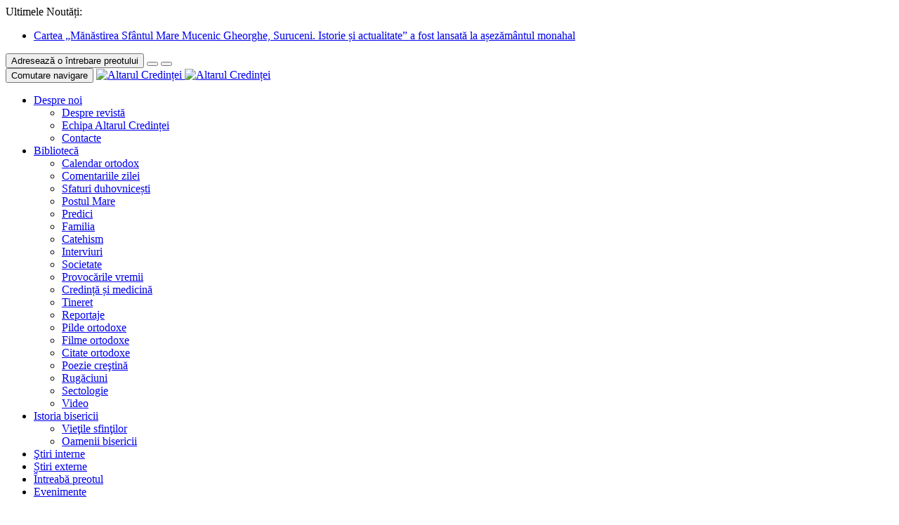

--- FILE ---
content_type: text/html; charset=UTF-8
request_url: https://altarulcredintei.md/ce-ne-impiedica-sa-iubim-2/
body_size: 19343
content:
<!DOCTYPE html>
<!--[if IE 7]>
<html class="ie ie7" xmlns="http://www.w3.org/1999/xhtml" xmlns:fb="http://ogp.me/ns/fb#"
      xmlns:og="http://ogp.me/ns#" lang="ro-RO">
<![endif]-->
<!--[if IE 8]>
<html class="ie ie8" xmlns="http://www.w3.org/1999/xhtml" xmlns:fb="http://ogp.me/ns/fb#"
      xmlns:og="http://ogp.me/ns#" lang="ro-RO">
<![endif]-->
<!--[if !(IE 7) & !(IE 8)]><!-->
<html xmlns="http://www.w3.org/1999/xhtml" xmlns:fb="http://ogp.me/ns/fb#"
      xmlns:og="http://ogp.me/ns#" lang="ro-RO">
<!--<![endif]-->
<head>
	<meta charset="UTF-8">
	<meta http-equiv="X-UA-Compatible" content="IE=edge">
	<meta name="viewport" content="width=device-width, initial-scale=1.0">
	<title>Ce ne împiedică să iubim? - Altarul Credinței</title>
	<link rel="shortcut icon" href="https://altarulcredintei.md/wp-content/themes/famachurch/images/favicon.ico"/>
	<link rel="profile" href="https://gmpg.org/xfn/11">
	<link href='https://fonts.googleapis.com/css?family=Oswald:400,300,700' rel='stylesheet' type='text/css'>
	<link rel="pingback" href="https://altarulcredintei.md/xmlrpc.php">

				<meta property="og:url" content="https://altarulcredintei.md/ce-ne-impiedica-sa-iubim-2/ "/>
		<meta property="og:title" content="Ce ne împiedică să iubim? - Altarul Credinței"/>
		<meta property="og:description" content="Cât de rar se întâmplă să ne purtăm cu oamenii aşa cum am vrea să se poarte şi ei cu noi! Aşteptăm de la oameni stimă, iar noi îi înjosim; aşteptăm să fim ajutaţi la nevoie, dar nu ne gândim niciodată să ajutăm aproapelui când avem îndestulare trupească. Ce să însemne asta? De ce stau [&hellip;]"/>
		<meta property="og:type" content="article"/>
		<meta property="og:image"
		      content="https://altarulcredintei.md/wp-content/uploads/2020/06/103779153_10158228032213796_8366934357747596652_n.jpg"/>
	
	<meta name='robots' content='index, follow, max-image-preview:large, max-snippet:-1, max-video-preview:-1' />

	<!-- This site is optimized with the Yoast SEO plugin v26.6 - https://yoast.com/wordpress/plugins/seo/ -->
	<link rel="canonical" href="https://altarulcredintei.md/ce-ne-impiedica-sa-iubim-2/" />
	<meta property="og:locale" content="ro_RO" />
	<meta property="og:type" content="article" />
	<meta property="og:title" content="Ce ne împiedică să iubim? - Altarul Credinței" />
	<meta property="og:description" content="Cât de rar se întâmplă să ne purtăm cu oamenii aşa cum am vrea să se poarte şi ei cu noi! Aşteptăm de la oameni stimă, iar noi îi înjosim; aşteptăm să fim ajutaţi la nevoie, dar nu ne gândim niciodată să ajutăm aproapelui când avem îndestulare trupească. Ce să însemne asta? De ce stau [&hellip;]" />
	<meta property="og:url" content="https://altarulcredintei.md/ce-ne-impiedica-sa-iubim-2/" />
	<meta property="og:site_name" content="Altarul Credinței" />
	<meta property="article:published_time" content="2020-06-11T11:34:55+00:00" />
	<meta property="og:image" content="https://altarulcredintei.md/wp-content/uploads/2020/06/103779153_10158228032213796_8366934357747596652_n.jpg" />
	<meta property="og:image:width" content="512" />
	<meta property="og:image:height" content="338" />
	<meta property="og:image:type" content="image/jpeg" />
	<meta name="author" content="Irina" />
	<meta name="twitter:label1" content="Scris de" />
	<meta name="twitter:data1" content="Irina" />
	<meta name="twitter:label2" content="Timp estimat pentru citire" />
	<meta name="twitter:data2" content="1 minut" />
	<script type="application/ld+json" class="yoast-schema-graph">{"@context":"https://schema.org","@graph":[{"@type":"WebPage","@id":"https://altarulcredintei.md/ce-ne-impiedica-sa-iubim-2/","url":"https://altarulcredintei.md/ce-ne-impiedica-sa-iubim-2/","name":"Ce ne împiedică să iubim? - Altarul Credinței","isPartOf":{"@id":"https://altarulcredintei.md/#website"},"primaryImageOfPage":{"@id":"https://altarulcredintei.md/ce-ne-impiedica-sa-iubim-2/#primaryimage"},"image":{"@id":"https://altarulcredintei.md/ce-ne-impiedica-sa-iubim-2/#primaryimage"},"thumbnailUrl":"https://altarulcredintei.md/wp-content/uploads/2020/06/103779153_10158228032213796_8366934357747596652_n.jpg","datePublished":"2020-06-11T11:34:55+00:00","author":{"@id":"https://altarulcredintei.md/#/schema/person/b85d09eca0a83ff81d25af753991e242"},"breadcrumb":{"@id":"https://altarulcredintei.md/ce-ne-impiedica-sa-iubim-2/#breadcrumb"},"inLanguage":"ro-RO","potentialAction":[{"@type":"ReadAction","target":["https://altarulcredintei.md/ce-ne-impiedica-sa-iubim-2/"]}]},{"@type":"ImageObject","inLanguage":"ro-RO","@id":"https://altarulcredintei.md/ce-ne-impiedica-sa-iubim-2/#primaryimage","url":"https://altarulcredintei.md/wp-content/uploads/2020/06/103779153_10158228032213796_8366934357747596652_n.jpg","contentUrl":"https://altarulcredintei.md/wp-content/uploads/2020/06/103779153_10158228032213796_8366934357747596652_n.jpg","width":"512","height":"338"},{"@type":"BreadcrumbList","@id":"https://altarulcredintei.md/ce-ne-impiedica-sa-iubim-2/#breadcrumb","itemListElement":[{"@type":"ListItem","position":1,"name":"Главное меню","item":"https://altarulcredintei.md/"},{"@type":"ListItem","position":2,"name":"Ce ne împiedică să iubim?"}]},{"@type":"WebSite","@id":"https://altarulcredintei.md/#website","url":"https://altarulcredintei.md/","name":"Altarul Credinței","description":"Publicație periodică de informație bisericească, teologie și spiritualitate","potentialAction":[{"@type":"SearchAction","target":{"@type":"EntryPoint","urlTemplate":"https://altarulcredintei.md/?s={search_term_string}"},"query-input":{"@type":"PropertyValueSpecification","valueRequired":true,"valueName":"search_term_string"}}],"inLanguage":"ro-RO"},{"@type":"Person","@id":"https://altarulcredintei.md/#/schema/person/b85d09eca0a83ff81d25af753991e242","name":"Irina","sameAs":["https://altarulcredintei.md"],"url":"https://altarulcredintei.md/author/irina/"}]}</script>
	<!-- / Yoast SEO plugin. -->



<script>
var MP3jPLAYLISTS = [];
var MP3jPLAYERS = [];
</script>
<link rel="alternate" title="oEmbed (JSON)" type="application/json+oembed" href="https://altarulcredintei.md/wp-json/oembed/1.0/embed?url=https%3A%2F%2Faltarulcredintei.md%2Fce-ne-impiedica-sa-iubim-2%2F" />
<link rel="alternate" title="oEmbed (XML)" type="text/xml+oembed" href="https://altarulcredintei.md/wp-json/oembed/1.0/embed?url=https%3A%2F%2Faltarulcredintei.md%2Fce-ne-impiedica-sa-iubim-2%2F&#038;format=xml" />
<style id='wp-img-auto-sizes-contain-inline-css' type='text/css'>
img:is([sizes=auto i],[sizes^="auto," i]){contain-intrinsic-size:3000px 1500px}
/*# sourceURL=wp-img-auto-sizes-contain-inline-css */
</style>
<style id='wp-emoji-styles-inline-css' type='text/css'>

	img.wp-smiley, img.emoji {
		display: inline !important;
		border: none !important;
		box-shadow: none !important;
		height: 1em !important;
		width: 1em !important;
		margin: 0 0.07em !important;
		vertical-align: -0.1em !important;
		background: none !important;
		padding: 0 !important;
	}
/*# sourceURL=wp-emoji-styles-inline-css */
</style>
<style id='wp-block-library-inline-css' type='text/css'>
:root{--wp-block-synced-color:#7a00df;--wp-block-synced-color--rgb:122,0,223;--wp-bound-block-color:var(--wp-block-synced-color);--wp-editor-canvas-background:#ddd;--wp-admin-theme-color:#007cba;--wp-admin-theme-color--rgb:0,124,186;--wp-admin-theme-color-darker-10:#006ba1;--wp-admin-theme-color-darker-10--rgb:0,107,160.5;--wp-admin-theme-color-darker-20:#005a87;--wp-admin-theme-color-darker-20--rgb:0,90,135;--wp-admin-border-width-focus:2px}@media (min-resolution:192dpi){:root{--wp-admin-border-width-focus:1.5px}}.wp-element-button{cursor:pointer}:root .has-very-light-gray-background-color{background-color:#eee}:root .has-very-dark-gray-background-color{background-color:#313131}:root .has-very-light-gray-color{color:#eee}:root .has-very-dark-gray-color{color:#313131}:root .has-vivid-green-cyan-to-vivid-cyan-blue-gradient-background{background:linear-gradient(135deg,#00d084,#0693e3)}:root .has-purple-crush-gradient-background{background:linear-gradient(135deg,#34e2e4,#4721fb 50%,#ab1dfe)}:root .has-hazy-dawn-gradient-background{background:linear-gradient(135deg,#faaca8,#dad0ec)}:root .has-subdued-olive-gradient-background{background:linear-gradient(135deg,#fafae1,#67a671)}:root .has-atomic-cream-gradient-background{background:linear-gradient(135deg,#fdd79a,#004a59)}:root .has-nightshade-gradient-background{background:linear-gradient(135deg,#330968,#31cdcf)}:root .has-midnight-gradient-background{background:linear-gradient(135deg,#020381,#2874fc)}:root{--wp--preset--font-size--normal:16px;--wp--preset--font-size--huge:42px}.has-regular-font-size{font-size:1em}.has-larger-font-size{font-size:2.625em}.has-normal-font-size{font-size:var(--wp--preset--font-size--normal)}.has-huge-font-size{font-size:var(--wp--preset--font-size--huge)}.has-text-align-center{text-align:center}.has-text-align-left{text-align:left}.has-text-align-right{text-align:right}.has-fit-text{white-space:nowrap!important}#end-resizable-editor-section{display:none}.aligncenter{clear:both}.items-justified-left{justify-content:flex-start}.items-justified-center{justify-content:center}.items-justified-right{justify-content:flex-end}.items-justified-space-between{justify-content:space-between}.screen-reader-text{border:0;clip-path:inset(50%);height:1px;margin:-1px;overflow:hidden;padding:0;position:absolute;width:1px;word-wrap:normal!important}.screen-reader-text:focus{background-color:#ddd;clip-path:none;color:#444;display:block;font-size:1em;height:auto;left:5px;line-height:normal;padding:15px 23px 14px;text-decoration:none;top:5px;width:auto;z-index:100000}html :where(.has-border-color){border-style:solid}html :where([style*=border-top-color]){border-top-style:solid}html :where([style*=border-right-color]){border-right-style:solid}html :where([style*=border-bottom-color]){border-bottom-style:solid}html :where([style*=border-left-color]){border-left-style:solid}html :where([style*=border-width]){border-style:solid}html :where([style*=border-top-width]){border-top-style:solid}html :where([style*=border-right-width]){border-right-style:solid}html :where([style*=border-bottom-width]){border-bottom-style:solid}html :where([style*=border-left-width]){border-left-style:solid}html :where(img[class*=wp-image-]){height:auto;max-width:100%}:where(figure){margin:0 0 1em}html :where(.is-position-sticky){--wp-admin--admin-bar--position-offset:var(--wp-admin--admin-bar--height,0px)}@media screen and (max-width:600px){html :where(.is-position-sticky){--wp-admin--admin-bar--position-offset:0px}}

/*# sourceURL=wp-block-library-inline-css */
</style><style id='global-styles-inline-css' type='text/css'>
:root{--wp--preset--aspect-ratio--square: 1;--wp--preset--aspect-ratio--4-3: 4/3;--wp--preset--aspect-ratio--3-4: 3/4;--wp--preset--aspect-ratio--3-2: 3/2;--wp--preset--aspect-ratio--2-3: 2/3;--wp--preset--aspect-ratio--16-9: 16/9;--wp--preset--aspect-ratio--9-16: 9/16;--wp--preset--color--black: #000000;--wp--preset--color--cyan-bluish-gray: #abb8c3;--wp--preset--color--white: #ffffff;--wp--preset--color--pale-pink: #f78da7;--wp--preset--color--vivid-red: #cf2e2e;--wp--preset--color--luminous-vivid-orange: #ff6900;--wp--preset--color--luminous-vivid-amber: #fcb900;--wp--preset--color--light-green-cyan: #7bdcb5;--wp--preset--color--vivid-green-cyan: #00d084;--wp--preset--color--pale-cyan-blue: #8ed1fc;--wp--preset--color--vivid-cyan-blue: #0693e3;--wp--preset--color--vivid-purple: #9b51e0;--wp--preset--gradient--vivid-cyan-blue-to-vivid-purple: linear-gradient(135deg,rgb(6,147,227) 0%,rgb(155,81,224) 100%);--wp--preset--gradient--light-green-cyan-to-vivid-green-cyan: linear-gradient(135deg,rgb(122,220,180) 0%,rgb(0,208,130) 100%);--wp--preset--gradient--luminous-vivid-amber-to-luminous-vivid-orange: linear-gradient(135deg,rgb(252,185,0) 0%,rgb(255,105,0) 100%);--wp--preset--gradient--luminous-vivid-orange-to-vivid-red: linear-gradient(135deg,rgb(255,105,0) 0%,rgb(207,46,46) 100%);--wp--preset--gradient--very-light-gray-to-cyan-bluish-gray: linear-gradient(135deg,rgb(238,238,238) 0%,rgb(169,184,195) 100%);--wp--preset--gradient--cool-to-warm-spectrum: linear-gradient(135deg,rgb(74,234,220) 0%,rgb(151,120,209) 20%,rgb(207,42,186) 40%,rgb(238,44,130) 60%,rgb(251,105,98) 80%,rgb(254,248,76) 100%);--wp--preset--gradient--blush-light-purple: linear-gradient(135deg,rgb(255,206,236) 0%,rgb(152,150,240) 100%);--wp--preset--gradient--blush-bordeaux: linear-gradient(135deg,rgb(254,205,165) 0%,rgb(254,45,45) 50%,rgb(107,0,62) 100%);--wp--preset--gradient--luminous-dusk: linear-gradient(135deg,rgb(255,203,112) 0%,rgb(199,81,192) 50%,rgb(65,88,208) 100%);--wp--preset--gradient--pale-ocean: linear-gradient(135deg,rgb(255,245,203) 0%,rgb(182,227,212) 50%,rgb(51,167,181) 100%);--wp--preset--gradient--electric-grass: linear-gradient(135deg,rgb(202,248,128) 0%,rgb(113,206,126) 100%);--wp--preset--gradient--midnight: linear-gradient(135deg,rgb(2,3,129) 0%,rgb(40,116,252) 100%);--wp--preset--font-size--small: 13px;--wp--preset--font-size--medium: 20px;--wp--preset--font-size--large: 36px;--wp--preset--font-size--x-large: 42px;--wp--preset--spacing--20: 0.44rem;--wp--preset--spacing--30: 0.67rem;--wp--preset--spacing--40: 1rem;--wp--preset--spacing--50: 1.5rem;--wp--preset--spacing--60: 2.25rem;--wp--preset--spacing--70: 3.38rem;--wp--preset--spacing--80: 5.06rem;--wp--preset--shadow--natural: 6px 6px 9px rgba(0, 0, 0, 0.2);--wp--preset--shadow--deep: 12px 12px 50px rgba(0, 0, 0, 0.4);--wp--preset--shadow--sharp: 6px 6px 0px rgba(0, 0, 0, 0.2);--wp--preset--shadow--outlined: 6px 6px 0px -3px rgb(255, 255, 255), 6px 6px rgb(0, 0, 0);--wp--preset--shadow--crisp: 6px 6px 0px rgb(0, 0, 0);}:where(.is-layout-flex){gap: 0.5em;}:where(.is-layout-grid){gap: 0.5em;}body .is-layout-flex{display: flex;}.is-layout-flex{flex-wrap: wrap;align-items: center;}.is-layout-flex > :is(*, div){margin: 0;}body .is-layout-grid{display: grid;}.is-layout-grid > :is(*, div){margin: 0;}:where(.wp-block-columns.is-layout-flex){gap: 2em;}:where(.wp-block-columns.is-layout-grid){gap: 2em;}:where(.wp-block-post-template.is-layout-flex){gap: 1.25em;}:where(.wp-block-post-template.is-layout-grid){gap: 1.25em;}.has-black-color{color: var(--wp--preset--color--black) !important;}.has-cyan-bluish-gray-color{color: var(--wp--preset--color--cyan-bluish-gray) !important;}.has-white-color{color: var(--wp--preset--color--white) !important;}.has-pale-pink-color{color: var(--wp--preset--color--pale-pink) !important;}.has-vivid-red-color{color: var(--wp--preset--color--vivid-red) !important;}.has-luminous-vivid-orange-color{color: var(--wp--preset--color--luminous-vivid-orange) !important;}.has-luminous-vivid-amber-color{color: var(--wp--preset--color--luminous-vivid-amber) !important;}.has-light-green-cyan-color{color: var(--wp--preset--color--light-green-cyan) !important;}.has-vivid-green-cyan-color{color: var(--wp--preset--color--vivid-green-cyan) !important;}.has-pale-cyan-blue-color{color: var(--wp--preset--color--pale-cyan-blue) !important;}.has-vivid-cyan-blue-color{color: var(--wp--preset--color--vivid-cyan-blue) !important;}.has-vivid-purple-color{color: var(--wp--preset--color--vivid-purple) !important;}.has-black-background-color{background-color: var(--wp--preset--color--black) !important;}.has-cyan-bluish-gray-background-color{background-color: var(--wp--preset--color--cyan-bluish-gray) !important;}.has-white-background-color{background-color: var(--wp--preset--color--white) !important;}.has-pale-pink-background-color{background-color: var(--wp--preset--color--pale-pink) !important;}.has-vivid-red-background-color{background-color: var(--wp--preset--color--vivid-red) !important;}.has-luminous-vivid-orange-background-color{background-color: var(--wp--preset--color--luminous-vivid-orange) !important;}.has-luminous-vivid-amber-background-color{background-color: var(--wp--preset--color--luminous-vivid-amber) !important;}.has-light-green-cyan-background-color{background-color: var(--wp--preset--color--light-green-cyan) !important;}.has-vivid-green-cyan-background-color{background-color: var(--wp--preset--color--vivid-green-cyan) !important;}.has-pale-cyan-blue-background-color{background-color: var(--wp--preset--color--pale-cyan-blue) !important;}.has-vivid-cyan-blue-background-color{background-color: var(--wp--preset--color--vivid-cyan-blue) !important;}.has-vivid-purple-background-color{background-color: var(--wp--preset--color--vivid-purple) !important;}.has-black-border-color{border-color: var(--wp--preset--color--black) !important;}.has-cyan-bluish-gray-border-color{border-color: var(--wp--preset--color--cyan-bluish-gray) !important;}.has-white-border-color{border-color: var(--wp--preset--color--white) !important;}.has-pale-pink-border-color{border-color: var(--wp--preset--color--pale-pink) !important;}.has-vivid-red-border-color{border-color: var(--wp--preset--color--vivid-red) !important;}.has-luminous-vivid-orange-border-color{border-color: var(--wp--preset--color--luminous-vivid-orange) !important;}.has-luminous-vivid-amber-border-color{border-color: var(--wp--preset--color--luminous-vivid-amber) !important;}.has-light-green-cyan-border-color{border-color: var(--wp--preset--color--light-green-cyan) !important;}.has-vivid-green-cyan-border-color{border-color: var(--wp--preset--color--vivid-green-cyan) !important;}.has-pale-cyan-blue-border-color{border-color: var(--wp--preset--color--pale-cyan-blue) !important;}.has-vivid-cyan-blue-border-color{border-color: var(--wp--preset--color--vivid-cyan-blue) !important;}.has-vivid-purple-border-color{border-color: var(--wp--preset--color--vivid-purple) !important;}.has-vivid-cyan-blue-to-vivid-purple-gradient-background{background: var(--wp--preset--gradient--vivid-cyan-blue-to-vivid-purple) !important;}.has-light-green-cyan-to-vivid-green-cyan-gradient-background{background: var(--wp--preset--gradient--light-green-cyan-to-vivid-green-cyan) !important;}.has-luminous-vivid-amber-to-luminous-vivid-orange-gradient-background{background: var(--wp--preset--gradient--luminous-vivid-amber-to-luminous-vivid-orange) !important;}.has-luminous-vivid-orange-to-vivid-red-gradient-background{background: var(--wp--preset--gradient--luminous-vivid-orange-to-vivid-red) !important;}.has-very-light-gray-to-cyan-bluish-gray-gradient-background{background: var(--wp--preset--gradient--very-light-gray-to-cyan-bluish-gray) !important;}.has-cool-to-warm-spectrum-gradient-background{background: var(--wp--preset--gradient--cool-to-warm-spectrum) !important;}.has-blush-light-purple-gradient-background{background: var(--wp--preset--gradient--blush-light-purple) !important;}.has-blush-bordeaux-gradient-background{background: var(--wp--preset--gradient--blush-bordeaux) !important;}.has-luminous-dusk-gradient-background{background: var(--wp--preset--gradient--luminous-dusk) !important;}.has-pale-ocean-gradient-background{background: var(--wp--preset--gradient--pale-ocean) !important;}.has-electric-grass-gradient-background{background: var(--wp--preset--gradient--electric-grass) !important;}.has-midnight-gradient-background{background: var(--wp--preset--gradient--midnight) !important;}.has-small-font-size{font-size: var(--wp--preset--font-size--small) !important;}.has-medium-font-size{font-size: var(--wp--preset--font-size--medium) !important;}.has-large-font-size{font-size: var(--wp--preset--font-size--large) !important;}.has-x-large-font-size{font-size: var(--wp--preset--font-size--x-large) !important;}
/*# sourceURL=global-styles-inline-css */
</style>

<style id='classic-theme-styles-inline-css' type='text/css'>
/*! This file is auto-generated */
.wp-block-button__link{color:#fff;background-color:#32373c;border-radius:9999px;box-shadow:none;text-decoration:none;padding:calc(.667em + 2px) calc(1.333em + 2px);font-size:1.125em}.wp-block-file__button{background:#32373c;color:#fff;text-decoration:none}
/*# sourceURL=/wp-includes/css/classic-themes.min.css */
</style>
<link rel='stylesheet' id='ppress-frontend-css' href='https://altarulcredintei.md/wp-content/plugins/wp-user-avatar/assets/css/frontend.min.css' type='text/css' media='all' />
<link rel='stylesheet' id='ppress-flatpickr-css' href='https://altarulcredintei.md/wp-content/plugins/wp-user-avatar/assets/flatpickr/flatpickr.min.css' type='text/css' media='all' />
<link rel='stylesheet' id='ppress-select2-css' href='https://altarulcredintei.md/wp-content/plugins/wp-user-avatar/assets/select2/select2.min.css' type='text/css' media='all' />
<link rel='stylesheet' id='bootstrap-css' href='https://altarulcredintei.md/wp-content/themes/famachurch/libraries/Bootstrap/css/bootstrap.min.css' type='text/css' media='all' />
<link rel='stylesheet' id='flexslider-css' href='https://altarulcredintei.md/wp-content/themes/famachurch/libraries/FlexSlider/flexslider.css' type='text/css' media='all' />
<link rel='stylesheet' id='famachurch-style-css' href='https://altarulcredintei.md/wp-content/themes/famachurch/style.css' type='text/css' media='all' />
<link rel='stylesheet' id='famachurch-responsive-css' href='https://altarulcredintei.md/wp-content/themes/famachurch/responsive.css' type='text/css' media='all' />
<link rel='stylesheet' id='newsletter-css' href='https://altarulcredintei.md/wp-content/plugins/newsletter/style.css' type='text/css' media='all' />
<link rel='stylesheet' id='glg-photobox-style-css' href='https://altarulcredintei.md/wp-content/plugins/gallery-lightbox-slider/css/photobox/photobox.min.css' type='text/css' media='' />
<link rel='stylesheet' id='mp3-jplayer-css' href='https://altarulcredintei.md/wp-content/plugins/mp3-jplayer/css/dark.css' type='text/css' media='all' />
<script type="text/javascript" src="https://altarulcredintei.md/wp-includes/js/jquery/jquery.min.js" id="jquery-core-js"></script>
<script type="text/javascript" src="https://altarulcredintei.md/wp-includes/js/jquery/jquery-migrate.min.js" id="jquery-migrate-js"></script>
<script type="text/javascript" src="https://altarulcredintei.md/wp-content/plugins/wp-user-avatar/assets/flatpickr/flatpickr.min.js" id="ppress-flatpickr-js"></script>
<script type="text/javascript" src="https://altarulcredintei.md/wp-content/plugins/wp-user-avatar/assets/select2/select2.min.js" id="ppress-select2-js"></script>
<script type="text/javascript" src="https://altarulcredintei.md/wp-content/plugins/gallery-lightbox-slider/js/jquery/photobox/jquery.photobox.min.js" id="glg-photobox-js"></script>
<link rel="https://api.w.org/" href="https://altarulcredintei.md/wp-json/" /><link rel="alternate" title="JSON" type="application/json" href="https://altarulcredintei.md/wp-json/wp/v2/posts/100777" /><link rel="EditURI" type="application/rsd+xml" title="RSD" href="https://altarulcredintei.md/xmlrpc.php?rsd" />
<meta name="generator" content="WordPress 6.9" />
<link rel='shortlink' href='https://altarulcredintei.md/?p=100777' />

<!-- This site is using AdRotate v5.17.1 to display their advertisements - https://ajdg.solutions/ -->
<!-- AdRotate CSS -->
<style type="text/css" media="screen">
	.g { margin:0px; padding:0px; overflow:hidden; line-height:1; zoom:1; }
	.g img { height:auto; }
	.g-col { position:relative; float:left; }
	.g-col:first-child { margin-left: 0; }
	.g-col:last-child { margin-right: 0; }
	@media only screen and (max-width: 480px) {
		.g-col, .g-dyn, .g-single { width:100%; margin-left:0; margin-right:0; }
	}
</style>
<!-- /AdRotate CSS -->


		<!-- GA Google Analytics @ https://m0n.co/ga -->
		<script async src="https://www.googletagmanager.com/gtag/js?id=UA-7206293-14"></script>
		<script>
			window.dataLayer = window.dataLayer || [];
			function gtag(){dataLayer.push(arguments);}
			gtag('js', new Date());
			gtag('config', 'UA-7206293-14');
		</script>

	</head>
<body class="wp-singular post-template-default single single-post postid-100777 single-format-standard wp-theme-famachurch">

<div id="fb-root"></div>
<script>
	(function (d, s, id) {
		var js, fjs = d.getElementsByTagName(s)[0];
		if (d.getElementById(id)) return;
		js = d.createElement(s);
		js.id = id;
		js.src = "//connect.facebook.net/ro_RO/sdk.js#xfbml=1&version=v2.8&appId=1251388491556857";
		fjs.parentNode.insertBefore(js, fjs);
	}(document, 'script', 'facebook-jssdk'));
</script>
<script type="text/javascript">
	var ajax_url = '/wp-admin/admin-ajax.php';
</script>

<div class="container main">

	
<div id="top-bar" class="top-bar cf">
    <div class="col-lg-12 col-md-12 col-sm-12 col-xs-12 text-center">
        <span class="title pull-left">Ultimele Noutăți:</span>
        <ul class="pull-left" data-interval="8000">
            
                    <li >
                        <a title="Cartea „Mănăstirea Sfântul Mare Mucenic Gheorghe, Suruceni. Istorie și actualitate” a fost lansată la așezământul monahal"
                           href="https://altarulcredintei.md/cartea-manastirea-sfantul-mare-mucenic-gheorghe-suruceni-istorie-si-actualitate-a-fost-lansata-la-asezamantul-monahal/">
                            Cartea „Mănăstirea Sfântul Mare Mucenic Gheorghe, Suruceni. Istorie și actualitate” a fost lansată la așezământul monahal                        </a>
                    </li>

                    
                    <li style="display: none;">
                        <a title="„Cuvinte arhierești” – 20 ani de arhierie ai Înaltpreasfințitului Petru, Arhiepiscop de Ungheni și Nisporeni"
                           href="https://altarulcredintei.md/cuvinte-arhieresti-20-ani-de-arhierie-ai-inaltpreasfintitului-petru-arhiepiscop-de-ungheni-si-nisporeni/">
                            „Cuvinte arhierești” – 20 ani de arhierie ai Înaltpreasfințitului Petru, Arhiepiscop de Ungheni și Nisporeni                        </a>
                    </li>

                    
                    <li style="display: none;">
                        <a title="90 de ani de la prima sfințire a bisericii din satul Văsieni, raionul Ialoveni"
                           href="https://altarulcredintei.md/90-de-ani-de-la-prima-sfintire-a-bisericii-din-satul-vasieni-raionul-ialoveni/">
                            90 de ani de la prima sfințire a bisericii din satul Văsieni, raionul Ialoveni                        </a>
                    </li>

                    
                    <li style="display: none;">
                        <a title="Noi descoperiri arheologice: Un cimitir, dezgropat în curtea bisericii „Buna Vestire” din Chișinău"
                           href="https://altarulcredintei.md/noi-descoperiri-arheologice-un-cimitir-dezgropat-in-curtea-bisericii-buna-vestire-din-chisinau/">
                            Noi descoperiri arheologice: Un cimitir, dezgropat în curtea bisericii „Buna Vestire” din Chișinău                        </a>
                    </li>

                    
                    <li style="display: none;">
                        <a title="Președintele Maia Sandu a participat la sfințirea picturii Catedralei Naționale a României"
                           href="https://altarulcredintei.md/presedintele-maia-sandu-a-participat-la-sfintirea-picturii-catedralei-nationale-a-romaniei/">
                            Președintele Maia Sandu a participat la sfințirea picturii Catedralei Naționale a României                        </a>
                    </li>

                            </ul>
        <div class="btn-group btn-group-sm pull-right" role="group">
            <button id="priest_ask" type="button" class="btn btn-default hidden-xs">Adresează o întrebare preotului</button>
            <button id="priest_ask" type="button" class="btn btn-default hidden-sm hidden-md hidden-lg" title="Adresează o întrebare preotului"><span class="glyphicon glyphicon-bullhorn"></span></button>
            <button id="youtube" type="button" class="btn btn-youtube"><span class="glyphicon glyphicon-facetime-video"></span></button>
            <div class="fb-like" style="display:none" data-href="https://www.facebook.com/Altarul.Credintei" data-layout="button_count" data-action="like" data-size="large" data-show-faces="false" data-share="false"></div>
        </div>
    </div>
</div>	
<div id="top-menu" class="navbar-wrapper cf">
	<div class="container">
		<nav class="navbar navbar-inverse navbar-static-top" role="navigation">
			<div class="container-fluid">
				<div class="navbar-header">
					<button type="button" class="navbar-toggle" data-toggle="collapse"
					        data-target="#bs-example-navbar-collapse-1">
						<span class="sr-only">Comutare navigare</span>
						<span class="icon-bar"></span>
						<span class="icon-bar"></span>
						<span class="icon-bar"></span>
					</button>
					<a class="navbar-brand" href="https://altarulcredintei.md/" rel="home">
						<img class="hidden-xs" title="Altarul Credinței"
						     src="https://altarulcredintei.md/wp-content/themes/famachurch/images/logo.png"/>
						<img class="visible-xs" title="Altarul Credinței"
						     src="https://altarulcredintei.md/wp-content/themes/famachurch/images/logo.png"/>
					</a>
				</div>
				<div id="bs-example-navbar-collapse-1" class="collapse navbar-collapse"><ul id="menu-top-primary-menu" class="nav navbar-nav"><li id="menu-item-23966" class="menu-item menu-item-type-custom menu-item-object-custom menu-item-has-children menu-item-23966 dropdown"><a title="Despre noi" href="#" data-toggle="dropdown" class="dropdown-toggle" aria-haspopup="true">Despre noi <span class="caret"></span></a>
<ul role="menu" class=" dropdown-menu">
	<li id="menu-item-23969" class="menu-item menu-item-type-post_type menu-item-object-page menu-item-23969"><a title="Despre revistă" href="https://altarulcredintei.md/despre-revista/">Despre revistă</a></li>
	<li id="menu-item-23967" class="menu-item menu-item-type-post_type menu-item-object-page menu-item-23967"><a title="Echipa Altarul Credinței" href="https://altarulcredintei.md/echipa-altarul-credintei/">Echipa Altarul Credinței</a></li>
	<li id="menu-item-23968" class="menu-item menu-item-type-post_type menu-item-object-page menu-item-23968"><a title="Contacte" href="https://altarulcredintei.md/contacte/">Contacte</a></li>
</ul>
</li>
<li id="menu-item-977" class="menu-item menu-item-type-custom menu-item-object-custom menu-item-has-children menu-item-977 dropdown"><a title="Bibliotecă" href="#" data-toggle="dropdown" class="dropdown-toggle" aria-haspopup="true">Bibliotecă <span class="caret"></span></a>
<ul role="menu" class=" dropdown-menu">
	<li id="menu-item-84534" class="menu-item menu-item-type-taxonomy menu-item-object-category menu-item-84534"><a title="Calendar ortodox" href="https://altarulcredintei.md/category/calendar-ortodox/">Calendar ortodox</a></li>
	<li id="menu-item-1109" class="menu-item menu-item-type-taxonomy menu-item-object-category menu-item-1109"><a title="Comentariile zilei" href="https://altarulcredintei.md/category/comentariile-zilei/">Comentariile zilei</a></li>
	<li id="menu-item-1088" class="menu-item menu-item-type-taxonomy menu-item-object-category current-post-ancestor current-menu-parent current-post-parent menu-item-1088"><a title="Sfaturi duhovnicești" href="https://altarulcredintei.md/category/sfaturi-duhovnicesti/">Sfaturi duhovnicești</a></li>
	<li id="menu-item-40146" class="menu-item menu-item-type-taxonomy menu-item-object-category menu-item-40146"><a title="Postul Mare" href="https://altarulcredintei.md/category/postul-mare/">Postul Mare</a></li>
	<li id="menu-item-21281" class="menu-item menu-item-type-taxonomy menu-item-object-category menu-item-21281"><a title="Predici" href="https://altarulcredintei.md/category/predici/">Predici</a></li>
	<li id="menu-item-1072" class="menu-item menu-item-type-taxonomy menu-item-object-category menu-item-1072"><a title="Familia" href="https://altarulcredintei.md/category/familia/">Familia</a></li>
	<li id="menu-item-1106" class="menu-item menu-item-type-taxonomy menu-item-object-category menu-item-1106"><a title="Catehism" href="https://altarulcredintei.md/category/catehism/">Catehism</a></li>
	<li id="menu-item-18425" class="menu-item menu-item-type-taxonomy menu-item-object-category menu-item-18425"><a title="Interviuri" href="https://altarulcredintei.md/category/interviuri/">Interviuri</a></li>
	<li id="menu-item-1108" class="menu-item menu-item-type-taxonomy menu-item-object-category menu-item-1108"><a title="Societate" href="https://altarulcredintei.md/category/societate/">Societate</a></li>
	<li id="menu-item-18426" class="menu-item menu-item-type-taxonomy menu-item-object-category menu-item-18426"><a title="Provocările vremii" href="https://altarulcredintei.md/category/provocarile-vremii/">Provocările vremii</a></li>
	<li id="menu-item-1171" class="menu-item menu-item-type-taxonomy menu-item-object-category menu-item-1171"><a title="Credință și medicină" href="https://altarulcredintei.md/category/credinta-si-medicina/">Credință și medicină</a></li>
	<li id="menu-item-3987" class="menu-item menu-item-type-taxonomy menu-item-object-category menu-item-3987"><a title="Tineret" href="https://altarulcredintei.md/category/tineret/">Tineret</a></li>
	<li id="menu-item-2111" class="menu-item menu-item-type-taxonomy menu-item-object-category menu-item-2111"><a title="Reportaje" href="https://altarulcredintei.md/category/reportaje/">Reportaje</a></li>
	<li id="menu-item-18427" class="menu-item menu-item-type-taxonomy menu-item-object-category menu-item-18427"><a title="Pilde ortodoxe" href="https://altarulcredintei.md/category/pilde-ortodoxe/">Pilde ortodoxe</a></li>
	<li id="menu-item-35129" class="menu-item menu-item-type-taxonomy menu-item-object-category menu-item-35129"><a title="Filme ortodoxe" href="https://altarulcredintei.md/category/filme-ortodoxe/">Filme ortodoxe</a></li>
	<li id="menu-item-18413" class="menu-item menu-item-type-taxonomy menu-item-object-category menu-item-18413"><a title="Citate ortodoxe" href="https://altarulcredintei.md/category/citate-ortodoxe/">Citate ortodoxe</a></li>
	<li id="menu-item-18469" class="menu-item menu-item-type-taxonomy menu-item-object-category menu-item-18469"><a title="Poezie creştină" href="https://altarulcredintei.md/category/poezie-crestina/">Poezie creştină</a></li>
	<li id="menu-item-24046" class="menu-item menu-item-type-taxonomy menu-item-object-category menu-item-24046"><a title="Rugăciuni" href="https://altarulcredintei.md/category/rugaciuni/">Rugăciuni</a></li>
	<li id="menu-item-26426" class="menu-item menu-item-type-taxonomy menu-item-object-category menu-item-26426"><a title="Sectologie" href="https://altarulcredintei.md/category/sectologie/">Sectologie</a></li>
	<li id="menu-item-41300" class="menu-item menu-item-type-custom menu-item-object-custom menu-item-41300"><a title="Video" href="/video-gallery">Video</a></li>
</ul>
</li>
<li id="menu-item-2410" class="menu-item menu-item-type-taxonomy menu-item-object-category menu-item-has-children menu-item-2410 dropdown"><a title="Istoria bisericii" href="#" data-toggle="dropdown" class="dropdown-toggle" aria-haspopup="true">Istoria bisericii <span class="caret"></span></a>
<ul role="menu" class=" dropdown-menu">
	<li id="menu-item-23422" class="menu-item menu-item-type-taxonomy menu-item-object-category menu-item-23422"><a title="Vieţile sfinţilor" href="https://altarulcredintei.md/category/vietile-sfintilor/">Vieţile sfinţilor</a></li>
	<li id="menu-item-3818" class="menu-item menu-item-type-taxonomy menu-item-object-category menu-item-3818"><a title="Oamenii bisericii" href="https://altarulcredintei.md/category/oamenii-bisericii/">Oamenii bisericii</a></li>
</ul>
</li>
<li id="menu-item-1206" class="menu-item menu-item-type-taxonomy menu-item-object-category menu-item-1206"><a title="Ştiri interne" href="https://altarulcredintei.md/category/stiri-interne/">Ştiri interne</a></li>
<li id="menu-item-975" class="menu-item menu-item-type-taxonomy menu-item-object-category menu-item-975"><a title="Știri externe" href="https://altarulcredintei.md/category/stiri-externe/">Știri externe</a></li>
<li id="menu-item-22685" class="menu-item menu-item-type-custom menu-item-object-custom menu-item-22685"><a title="Întreabă preotul" href="/priest-ask">Întreabă preotul</a></li>
<li id="menu-item-22812" class="menu-item menu-item-type-custom menu-item-object-custom menu-item-22812"><a title="Evenimente" href="/event">Evenimente</a></li>
</ul></div>			</div>
		</nav>
	</div>
</div>	
<div id="top-content" class="top-content cf">
	<div class="col-lg-4 col-md-4 col-sm-4 col-xs-12">
		<div class="flexslider">
			<span class="title">Actualitate</span>
			<ul class="slides">
							</ul>
		</div>
	</div>
	<div class="col-lg-4 col-md-4 col-sm-4 col-xs-12">
		<div class="flexslider">
			<span class="title">Citate Ortodoxe</span>
			<ul class="slides">
				
						<li>
							<a class="img-link" href="https://altarulcredintei.md/voi-sta-la-poarta-raiului-si-voi-astepta-sa-sositi-cu-totii-acolo/"
							   title="Voi sta la poarta Raiului și voi aștepta să sosiți cu toții acolo!">
								<img width="360" height="150" src="https://altarulcredintei.md/wp-content/uploads/2017/07/ips-justinian-a-plecat-sa-ne-astepte-la-poarta-raiului-360x150.jpg" class="img-responsive wp-post-image" alt="" decoding="async" loading="lazy" />							</a>
							<p class="img-title">
								<a href="https://altarulcredintei.md/voi-sta-la-poarta-raiului-si-voi-astepta-sa-sositi-cu-totii-acolo/"
								   title="Voi sta la poarta Raiului și voi aștepta să sosiți cu toții acolo!">
									Voi sta la poarta Raiului și voi aștepta să sosiți cu toții acolo!								</a>
							</p>
						</li>

						
						<li>
							<a class="img-link" href="https://altarulcredintei.md/smerenia-atrage-alti-oameni/"
							   title="Smerenia atrage oamenii">
								<img width="360" height="150" src="https://altarulcredintei.md/wp-content/uploads/2016/10/14642288_769751923162991_5233349388286780685_n-360x150.jpg" class="img-responsive wp-post-image" alt="" decoding="async" loading="lazy" />							</a>
							<p class="img-title">
								<a href="https://altarulcredintei.md/smerenia-atrage-alti-oameni/"
								   title="Smerenia atrage oamenii">
									Smerenia atrage oamenii								</a>
							</p>
						</li>

						
						<li>
							<a class="img-link" href="https://altarulcredintei.md/prietenia-care-dureaza-o-viata/"
							   title="Prietenia care durează o viață">
								<img width="360" height="150" src="https://altarulcredintei.md/wp-content/uploads/2021/02/FB_IMG_1598373465655-360x150.jpg" class="img-responsive wp-post-image" alt="" decoding="async" loading="lazy" />							</a>
							<p class="img-title">
								<a href="https://altarulcredintei.md/prietenia-care-dureaza-o-viata/"
								   title="Prietenia care durează o viață">
									Prietenia care durează o viață								</a>
							</p>
						</li>

									</ul>
		</div>
	</div>
	<div class="col-lg-4 col-md-4 col-sm-4 col-xs-12">
		<div class="flexslider">
			<span class="title">Din arhiva Altarulcredinței.md</span>
			<ul class="slides">
				
						<li>
							<a class="img-link" href="https://altarulcredintei.md/daca-ar-sti-un-duhovnic-tanar-ce%e2%80%91l-asteapta-n%e2%80%91ar-mai-spovedi/"
							   title="Dacă ar şti un duhovnic tânăr ce‑l aşteaptă, n‑ar mai spovedi în viaţa lui!">
								<img width="360" height="150" src="https://altarulcredintei.md/wp-content/uploads/2016/07/Pr.-Iustin-360x150.jpg" class="img-responsive wp-post-image" alt="" decoding="async" loading="lazy" />							</a>
							<p class="img-title">
								<a href="https://altarulcredintei.md/daca-ar-sti-un-duhovnic-tanar-ce%e2%80%91l-asteapta-n%e2%80%91ar-mai-spovedi/"
								   title="Dacă ar şti un duhovnic tânăr ce‑l aşteaptă, n‑ar mai spovedi în viaţa lui!">
									Dacă ar şti un duhovnic tânăr ce‑l aşteaptă, n‑ar mai spovedi în viaţa lui!								</a>
							</p>
						</li>

						
						<li>
							<a class="img-link" href="https://altarulcredintei.md/10-informatii-care-ne-ajuta-sa-i-cunoastem-mai-bine-pe-sfintii-arhangheli-mihail-si-gavriil/"
							   title="10 informații care ne ajută să-i cunoaștem mai bine pe Sfinții Arhangheli Mihail și Gavriil">
								<img width="360" height="150" src="https://altarulcredintei.md/wp-content/uploads/2020/11/sfintire_esanca_foto_bogdan_zamfirescu_53-360x150.jpg" class="img-responsive wp-post-image" alt="" decoding="async" loading="lazy" />							</a>
							<p class="img-title">
								<a href="https://altarulcredintei.md/10-informatii-care-ne-ajuta-sa-i-cunoastem-mai-bine-pe-sfintii-arhangheli-mihail-si-gavriil/"
								   title="10 informații care ne ajută să-i cunoaștem mai bine pe Sfinții Arhangheli Mihail și Gavriil">
									10 informații care ne ajută să-i cunoaștem mai bine pe Sfinții Arhangheli Mihail și Gavriil								</a>
							</p>
						</li>

						
						<li>
							<a class="img-link" href="https://altarulcredintei.md/tot-ce-se-spune-despre-avort-este-o-minciuna-nu-nu-ajuta-femeile-nu-nu-e-niciodata-o-solutie/"
							   title="„Tot ce se spune despre avort este o minciună: Nu, nu ajută femeile. Nu, nu e niciodată o soluție.”">
								<img width="360" height="150" src="https://altarulcredintei.md/wp-content/uploads/2018/03/558-360x150.jpg" class="img-responsive wp-post-image" alt="" decoding="async" loading="lazy" />							</a>
							<p class="img-title">
								<a href="https://altarulcredintei.md/tot-ce-se-spune-despre-avort-este-o-minciuna-nu-nu-ajuta-femeile-nu-nu-e-niciodata-o-solutie/"
								   title="„Tot ce se spune despre avort este o minciună: Nu, nu ajută femeile. Nu, nu e niciodată o soluție.”">
									„Tot ce se spune despre avort este o minciună: Nu, nu ajută femeile. Nu, nu e niciodată o soluție.”								</a>
							</p>
						</li>

									</ul>
		</div>
	</div>
</div>
	<hr class="cf">

	<div id="content" class="content cf" role="main">
		<div class="col-lg-8 col-md-8 col-sm-8 col-xs-12">

<ol id="breadcrumb" class="breadcrumb"><li><a href="https://altarulcredintei.md" title="Acasă">Acasă</a></li><li><a href="https://altarulcredintei.md/category/sfaturi-duhovnicesti/">Sfaturi duhovnicești</a></li><li class="active">Ce ne împiedică să iubim?</li></ol><article id="post-100777" class="post-100777posttype-poststatus-publishformat-standardhas-post-thumbnailhentrycategory-sfaturi-duhovnicesti" itemtype="http://schema.org/Article" itemscope=""><header><div class="post-img cf"><img width="512" height="335" src="https://altarulcredintei.md/wp-content/uploads/2020/06/103779153_10158228032213796_8366934357747596652_n-512x335.jpg" class="img-responsive wp-post-image" alt="" decoding="async" fetchpriority="high" /></div><div class="post-heading cf"><h1 class="post-title" itemprop="name headline">Ce ne împiedică să iubim?</h1><span class="post-viewed"><span class="glyphicon glyphicon-eye-open" aria-hidden="true"></span> 115</span></div></header><section class="post-meta cf"><div class="fb-like" data-href="https://altarulcredintei.md/ce-ne-impiedica-sa-iubim-2/" data-layout="button_count" data-action="like" data-size="small" data-show-faces="true" data-share="true"></div><span class="posted-by like-fb-button">Postat de către <span itemprop="author" class="reviewer"><a rel="author" title="Irina" href="https://altarulcredintei.md/author/irina/">Irina</a></span></span><span class="posted-on like-fb-button">  <span class="reviewed"><time class="value-title" itemprop="datePublished" datetime="2020-06-11T13:34:55">11 iunie 2020</time></span></span><span class="post-category like-fb-button"><a rel="category tag" href="https://altarulcredintei.md/category/sfaturi-duhovnicesti/">Sfaturi duhovnicești</a></span></section><section class="post-content cf" itemprop="articleBody"><p style="text-align: justify;">Cât de rar se întâmplă să ne purtăm cu oamenii aşa cum am vrea să se poarte şi ei cu noi! Aşteptăm de la oameni stimă, iar noi îi înjosim; aşteptăm să fim ajutaţi la nevoie, dar nu ne gândim niciodată să ajutăm aproapelui când avem îndestulare trupească.</p>
<p class="rtejustify" style="text-align: justify;">Ce să însemne asta? De ce stau aşa lucrurile? Doar nu ne purtăm astfel cu toţi oamenii. Faţă de cei mai apropiaţi, faţă de cei pe care îi iubim fierbinte – soţia scumpă, copii, tată, mamă – ne purtăm potrivit poruncilor lui Hristos; îi iubim ca pe noi înşine şi nu le facem ceea ce nu ne-am dori pentru noi înşine. Ce mamă care-şi iubeşte copilul din toată inima nu îi va da toată dragostea, toată mângâierea sa, nu-şi va jertfi chiar viaţa pentru el? Prin aceasta, ea împlineşte – nu-i aşa? – legea lui Hristos.</p>
<p class="rtejustify" style="text-align: justify;">Dar, iată, cu cei pe care îi cuprindem sub numele de „aproape”, însă de fapt îi socotim depărtaţi şi străini, nu ne purtăm astfel. Ce ne împiedică să ne purtăm cu ei la fel cum ne purtăm cu oamenii cei mai apropiaţi, pe care îi iubim? Ne împiedică egoismul, iubirea de sine, fiindcă nu ne iubim decât pe noi înşine. Ne îngrijim de noi înşine, ne iubim pe noi înşine, iar pe oamenii din jur nu-i iubim, adeseori îi necăjim, îi jignim. Iar Domnul ne înfăţişează o asemenea cerinţă dreaptă, curată, sfântă.</p>
<p style="text-align: justify;"> </p>
<p style="text-align: right;"><em>(</em>Sfântul Luca al Crimeei<em>, La porțile Postului Mare. Predici la Triod, </em>Editura Biserica Ortodoxă, Bucureşti, 2004, p. 105<em>)</em></p></section></article><hr class="cf"><section class="post-navigate cf"><div class="col-lg-6 col-md-6 col-sm-6 col-xs-12 border-right text-right"><span class="title"><span class="glyphicon glyphicon-chevron-left" aria-hidden="true"></span> Articolul Precedent</span><span class="link"><a rel="prev" href="https://altarulcredintei.md/sfaturile-parintelui-cleopa-pentru-o-spovedanie-curata/">Sfaturile Părintelui Cleopa pentru o spovedanie curată</a></span></div> <div class="col-lg-6 col-md-6 col-sm-6 col-xs-12"><span class="title">Articolul Următor <span class="glyphicon glyphicon-chevron-right" aria-hidden="true"></span></span><span class="link"><a rel="next" href="https://altarulcredintei.md/sfaturi-pentru-mamele-insarcinate-de-la-sfantul-porfirie-kafsokalivitul/">Sfaturi pentru mamele însărcinate de la Sfântul Porfirie Kafsokalivitul</a></span></div></section><section class="grids"><div class="title">Articole postate de același autor</div><div class="row cf"><div class="col-lg-6 col-md-6 col-sm-6 col-xs-12"><article itemtype="http://schema.org/Article" itemscope=""><a class="img-link" itemprop="url" title="În Duminica dinaintea Înălțării Sfintei Cruci PS Siluan de Orhei a oficiat Sfânta Liturghie la Catedrala mitropolitană" href="https://altarulcredintei.md/in-duminica-dinaintea-inaltarii-sfintei-cruci-ps-siluan-de-orhei-a-oficiat-sfanta-liturghie-la-catedrala-mitropolitana/"><img width="360" height="150" src="https://altarulcredintei.md/wp-content/uploads/2020/09/photo_2020-09-20_11-18-39-3-1024x768-1-360x150.jpg" class="img-responsive wp-post-image" alt="" itemprop="image" decoding="async" /></a><div class="meta cf"><time class="meta-item" itemprop="datePublished" datetime="2020-09-20T21:02:02">20 septembrie 2020</time><span class="meta-item right"><span class="glyphicon glyphicon-eye-open" aria-hidden="true"></span> 1452</span></div><h2 itemprop="name headline"><a title="În Duminica dinaintea Înălțării Sfintei Cruci PS Siluan de Orhei a oficiat Sfânta Liturghie la Catedrala mitropolitană" href="https://altarulcredintei.md/in-duminica-dinaintea-inaltarii-sfintei-cruci-ps-siluan-de-orhei-a-oficiat-sfanta-liturghie-la-catedrala-mitropolitana/">În Duminica dinaintea Înălțării Sfintei Cruci PS Siluan de Orhei a oficiat Sfânta Liturghie la Catedrala mitropolitană</a></h2><div class="excerpt"><p>Cine fuge de Cruce, fuge de Dumnezeu. (Sfântul Teodor Studitul) În Duminica dinaintea Înălţării Sfintei Cruci, cu binecuvântarea Întâistătătorului Bisericii Ortodoxe din Moldova, Înaltpreasfințitul Mitropolit Vladimir, Preasfințitul  Siluan, Episcop de Orhei, Vicar mitropolitan, a săvârșit Sfânta și Dumnezeiasca Liturghie în scuarul Catedralei mitropolitane „Nașterea Domnului” din Chișinău. Sfânta Evanghelie care se citește în această Duminică [&hellip;]</p></div></article></div><div class="col-lg-6 col-md-6 col-sm-6 col-xs-12"><ul><li><a class="img-link" href="https://altarulcredintei.md/cuviosul-ioan-scararul-parinte-al-rugaciunii/"><img width="175" height="90" src="https://altarulcredintei.md/wp-content/uploads/2022/04/cuviosul-ioan-scararul-parinte-al-rugaciunii-208040-175x90.jpg" class="img-responsive wp-post-image" alt="" decoding="async" /></a><div class="content cf"><div class="meta"><time class="meta-item" datetime="2022-04-02T23:42:45">2 aprilie 2022</time></div><h2><a title="Cuviosul Ioan Scărarul, părinte al rugăciunii" href="https://altarulcredintei.md/cuviosul-ioan-scararul-parinte-al-rugaciunii/">Cuviosul Ioan Scărarul, părinte al rugăciunii</a></h2></div></li><li><a class="img-link" href="https://altarulcredintei.md/festivalul-pascal-invierea-lui-hristos-lumineaza-tuturor/"><img width="175" height="90" src="https://altarulcredintei.md/wp-content/uploads/2023/04/37-1-175x90.jpg" class="img-responsive wp-post-image" alt="" decoding="async" loading="lazy" /></a><div class="content cf"><div class="meta"><time class="meta-item" datetime="2023-04-20T19:40:04">20 aprilie 2023</time></div><h2><a title="Festivalul Pascal ”Învierea lui Hristos &#8211; luminează tuturor”" href="https://altarulcredintei.md/festivalul-pascal-invierea-lui-hristos-lumineaza-tuturor/">Festivalul Pascal ”Învierea lui Hristos &#8211; luminează tuturor”</a></h2></div></li><div class="cf"></div><li><a class="img-link" href="https://altarulcredintei.md/mitropolitul-clement-de-nijn-si-priluki-viitorul-bisericii-ucrainene-se-va-determina-dupa-razboi/"><img width="175" height="90" src="https://altarulcredintei.md/wp-content/uploads/2022/03/1-49-175x90.jpg" class="img-responsive wp-post-image" alt="" decoding="async" loading="lazy" /></a><div class="content cf"><div class="meta"><time class="meta-item" datetime="2022-03-24T13:45:45">24 martie 2022</time></div><h2><a title="Mitropolitul Clement de Nijn și Priluki: Viitorul Bisericii Ucrainene se va determina după război" href="https://altarulcredintei.md/mitropolitul-clement-de-nijn-si-priluki-viitorul-bisericii-ucrainene-se-va-determina-dupa-razboi/">Mitropolitul Clement de Nijn și Priluki: Viitorul Bisericii Ucrainene se va determina după război</a></h2></div></li><li><a class="img-link" href="https://altarulcredintei.md/de-ce-tinerii-sunt-mereu-plictisiti-si-nu-pot-simti-bucuria-de-a-trai/"><img width="175" height="90" src="https://altarulcredintei.md/wp-content/uploads/2023/08/blindfolded-1732522_1920-175x90.jpg" class="img-responsive wp-post-image" alt="" decoding="async" loading="lazy" /></a><div class="content cf"><div class="meta"><time class="meta-item" datetime="2023-09-14T13:34:15">14 septembrie 2023</time></div><h2><a title="De ce tinerii sunt mereu plictisiți și nu pot simți bucuria de a trăi?" href="https://altarulcredintei.md/de-ce-tinerii-sunt-mereu-plictisiti-si-nu-pot-simti-bucuria-de-a-trai/">De ce tinerii sunt mereu plictisiți și nu pot simți bucuria de a trăi?</a></h2></div></li></ul></div></div></section></div>

<div class="col-lg-4 col-md-4 col-sm-4 col-xs-12 border-left">
		<div id="famachurch-sidebar" class="famachurch-sidebar widget-area" role="complementary">
		<aside id="search-3" class="widget widget_search"><h1 class="title">Caută articole</h1><form role="search" method="get" id="searchform" action="https://altarulcredintei.md/">
	<div class="input-group">
		<input type="text" maxlength="35" minlength="2" name="s" id="s" class="form-control"
		       value="" placeholder="Întroduce cuvântul de căutare">
		<span class="input-group-btn">
			<button class="btn btn-default" type="submit">
				Căută			</button>
		</span>
	</div>
</form></aside><aside id="media_image-3" class="widget widget_media_image"><h1 class="title">Alătură-te canalulului nostru de Telegram!</h1><a href="https://t.me/altarulcredintei_md"><img width="360" height="110" src="https://altarulcredintei.md/wp-content/uploads/2021/01/telegram-logo.png" class="image wp-image-111942  attachment-full size-full" alt="" style="max-width: 100%; height: auto;" decoding="async" loading="lazy" /></a></aside><aside id="adrotate_widgets-14" class="widget adrotate_widgets"><!-- Error, Advert is not available at this time due to schedule/geolocation restrictions! --></aside><aside id="adrotate_widgets-13" class="widget adrotate_widgets"><!-- Error, Advert is not available at this time due to schedule/geolocation restrictions! --></aside><aside class="widget partitions"><div class="title"><a href="https://altarulcredintei.md/category/sfaturi-duhovnicesti/">Recomandările zilei</a></div><div class="row cf"><div class="col-lg-12 col-md-12 col-sm-12 col-xs-12"><article itemtype="http://schema.org/Article" itemscope=""><a class="img-link" itemprop="url" title="De ce Dumnezeu nu vindecă toate bolile?" href="https://altarulcredintei.md/de-ce-dumnezeu-nu-vindeca-toate-bolile/"><img width="360" height="150" src="https://altarulcredintei.md/wp-content/uploads/2017/03/boala-360x150.jpg" class="img-responsive wp-post-image" alt="" itemprop="image" decoding="async" loading="lazy" /></a><div class="meta cf"><time class="meta-item" itemprop="datePublished" datetime="2017-03-20T08:46:43">20 martie 2017</time><span class="meta-item right"><span class="glyphicon glyphicon-eye-open" aria-hidden="true"></span> 163</span></div><h2 itemprop="name headline"><a title="De ce Dumnezeu nu vindecă toate bolile?" href="https://altarulcredintei.md/de-ce-dumnezeu-nu-vindeca-toate-bolile/">De ce Dumnezeu nu vindecă toate bolile?</a></h2><div class="excerpt"><p>Harul lui Dumnezeu, într-adevăr, lucrează. Pe toţi, chiar şi pe cei mai bolnavi, Dumnezeu poate să-i lecuiască de orice boală, într-o singură clipită. Pe cei şchiopi poate să-i îndrepte. Celor orbi poate să le redea vederea. Pe cei nebuni, să-i facă normali, fără doar şi poate. Însă de ce Dumnezeu nu vrea să facă una ca [&hellip;]</p></div></article></div><div class="col-lg-12 col-md-12 col-sm-12 col-xs-12"><ul><li><a class="img-link" href="https://altarulcredintei.md/sa-nu-ne-mandrim-pentru-virtuti-caci-avem-atatea-slabiciuni/"><img width="175" height="90" src="https://altarulcredintei.md/wp-content/uploads/2020/05/4614b02beee3341db493d5cd05ed9930-175x90.jpg" class="img-responsive wp-post-image" alt="" decoding="async" loading="lazy" /></a><div class="content cf"><div class="meta"><time class="meta-item" datetime="2020-05-26T21:28:45">26 mai 2020</time></div><h2><a title="Să nu ne mândrim pentru virtuți, căci avem atâtea slăbiciuni!" href="https://altarulcredintei.md/sa-nu-ne-mandrim-pentru-virtuti-caci-avem-atatea-slabiciuni/">Să nu ne mândrim pentru virtuți, căci avem atâtea slăbiciuni!</a></h2></div></li><li><a class="img-link" href="https://altarulcredintei.md/cand-nu-raspunde-dumnezeu-la-cererea-noastra/"><img width="175" height="90" src="https://altarulcredintei.md/wp-content/uploads/2016/11/rugacune-175x90.jpg" class="img-responsive wp-post-image" alt="" decoding="async" loading="lazy" /></a><div class="content cf"><div class="meta"><time class="meta-item" datetime="2017-01-09T08:53:51">9 ianuarie 2017</time></div><h2><a title="Când nu răspunde Dumnezeu la cererea noastră?" href="https://altarulcredintei.md/cand-nu-raspunde-dumnezeu-la-cererea-noastra/">Când nu răspunde Dumnezeu la cererea noastră?</a></h2></div></li><div class="cf"></div><li><a class="img-link" href="https://altarulcredintei.md/intre-om-si-inger-trebuie-sa-se-stabileasca-o-relatie-care-sa-dureze-pana-la-mantuirea-sufletului/"><img width="175" height="90" src="https://altarulcredintei.md/wp-content/uploads/2016/06/inger-pazitor-175x90.jpg" class="img-responsive wp-post-image" alt="Între om și înger trebuie să se stabilească o relație care să dureze până la mântuirea sufletului" decoding="async" loading="lazy" /></a><div class="content cf"><div class="meta"><time class="meta-item" datetime="2016-06-03T21:27:27">3 iunie 2016</time></div><h2><a title="Între om și înger trebuie să se stabilească o relație care să dureze până la mântuirea sufletului" href="https://altarulcredintei.md/intre-om-si-inger-trebuie-sa-se-stabileasca-o-relatie-care-sa-dureze-pana-la-mantuirea-sufletului/">Între om și înger trebuie să se stabilească o relație care să dureze până la mântuirea sufletului</a></h2></div></li><li><a class="img-link" href="https://altarulcredintei.md/sa-lasam-rusinea-la-o-parte/"><img width="175" height="90" src="https://altarulcredintei.md/wp-content/uploads/2017/03/pisma120-175x90.jpg" class="img-responsive wp-post-image" alt="" decoding="async" loading="lazy" /></a><div class="content cf"><div class="meta"><time class="meta-item" datetime="2017-03-24T11:56:26">24 martie 2017</time></div><h2><a title="Să lăsăm rușinea la o parte" href="https://altarulcredintei.md/sa-lasam-rusinea-la-o-parte/">Să lăsăm rușinea la o parte</a></h2></div></li></ul></div></div></aside>
		<aside class="widget orthodox_calendar">
			<div class="title">Calendar Ortodox 2025</div>
			<div id="calendox" style="margin: 0 -7px;"></div>
		</aside>

		<aside id="calendar-15" class="widget widget_calendar"><h1 class="title">Arhiva Altarulcredinței.md</h1><div id="calendar_wrap" class="calendar_wrap"><table id="wp-calendar" class="wp-calendar-table">
	<caption>decembrie 2025</caption>
	<thead>
	<tr>
		<th scope="col" aria-label="luni">L</th>
		<th scope="col" aria-label="marți">Ma</th>
		<th scope="col" aria-label="miercuri">Mi</th>
		<th scope="col" aria-label="joi">J</th>
		<th scope="col" aria-label="vineri">V</th>
		<th scope="col" aria-label="sâmbătă">S</th>
		<th scope="col" aria-label="duminică">D</th>
	</tr>
	</thead>
	<tbody>
	<tr><td><a href="https://altarulcredintei.md/2025/12/01/" aria-label="Articole publicate în 1 December 2025">1</a></td><td><a href="https://altarulcredintei.md/2025/12/02/" aria-label="Articole publicate în 2 December 2025">2</a></td><td><a href="https://altarulcredintei.md/2025/12/03/" aria-label="Articole publicate în 3 December 2025">3</a></td><td><a href="https://altarulcredintei.md/2025/12/04/" aria-label="Articole publicate în 4 December 2025">4</a></td><td><a href="https://altarulcredintei.md/2025/12/05/" aria-label="Articole publicate în 5 December 2025">5</a></td><td><a href="https://altarulcredintei.md/2025/12/06/" aria-label="Articole publicate în 6 December 2025">6</a></td><td><a href="https://altarulcredintei.md/2025/12/07/" aria-label="Articole publicate în 7 December 2025">7</a></td>
	</tr>
	<tr>
		<td><a href="https://altarulcredintei.md/2025/12/08/" aria-label="Articole publicate în 8 December 2025">8</a></td><td><a href="https://altarulcredintei.md/2025/12/09/" aria-label="Articole publicate în 9 December 2025">9</a></td><td><a href="https://altarulcredintei.md/2025/12/10/" aria-label="Articole publicate în 10 December 2025">10</a></td><td><a href="https://altarulcredintei.md/2025/12/11/" aria-label="Articole publicate în 11 December 2025">11</a></td><td><a href="https://altarulcredintei.md/2025/12/12/" aria-label="Articole publicate în 12 December 2025">12</a></td><td><a href="https://altarulcredintei.md/2025/12/13/" aria-label="Articole publicate în 13 December 2025">13</a></td><td><a href="https://altarulcredintei.md/2025/12/14/" aria-label="Articole publicate în 14 December 2025">14</a></td>
	</tr>
	<tr>
		<td><a href="https://altarulcredintei.md/2025/12/15/" aria-label="Articole publicate în 15 December 2025">15</a></td><td><a href="https://altarulcredintei.md/2025/12/16/" aria-label="Articole publicate în 16 December 2025">16</a></td><td><a href="https://altarulcredintei.md/2025/12/17/" aria-label="Articole publicate în 17 December 2025">17</a></td><td><a href="https://altarulcredintei.md/2025/12/18/" aria-label="Articole publicate în 18 December 2025">18</a></td><td>19</td><td id="today">20</td><td>21</td>
	</tr>
	<tr>
		<td>22</td><td>23</td><td>24</td><td>25</td><td>26</td><td>27</td><td>28</td>
	</tr>
	<tr>
		<td>29</td><td>30</td><td>31</td>
		<td class="pad" colspan="4">&nbsp;</td>
	</tr>
	</tbody>
	</table><nav aria-label="Lunile anterioare și următoare" class="wp-calendar-nav">
		<span class="wp-calendar-nav-prev"><a href="https://altarulcredintei.md/2025/11/">&laquo; nov.</a></span>
		<span class="pad">&nbsp;</span>
		<span class="wp-calendar-nav-next">&nbsp;</span>
	</nav></div></aside><aside id="adrotate_widgets-11" class="widget adrotate_widgets"><h1 class="title">Partenerii Noștri</h1><!-- Error, Advert is not available at this time due to schedule/geolocation restrictions! --></aside><aside id="adrotate_widgets-15" class="widget adrotate_widgets"><!-- Error, Advert is not available at this time due to schedule/geolocation restrictions! --></aside><aside id="adrotate_widgets-12" class="widget adrotate_widgets"><!-- Error, Advert is not available at this time due to schedule/geolocation restrictions! --></aside>	</div>
</div>
</div>

<script src="https://calendar.ortodox.md/assets/javascripts/calendar-iframe.js"></script>
<script>loadCalendarInElement('calendox', 'ro');</script>

<hr class="cf">

<div id="bottom-content" class="bottom-content cf">
	<div class="col-lg-4 col-md-4 col-sm-4 col-xs-12">
		<div class="flexslider">
			<span class="title">Video</span>
			<ul class="slides">
				
						<li>
							<a class="img-link" href="https://altarulcredintei.md/video-gallery/crenguta-de-iedera-steaua-lui-hristos/"
							   title="„Crenguţă de iederă” &#8211; Steaua lui Hristos">
								<iframe width="360" height="150" src="//www.youtube.com/embed/YpJq-ZlHrjA&t=41s?wmode=transparent&modestbranding=0&autohide=1&showinfo=0&controls=0" frameborder="0" allowfullscreen></iframe>							</a>
							<p class="img-title">
								<a href="https://altarulcredintei.md/video-gallery/crenguta-de-iedera-steaua-lui-hristos/"
								   title="„Crenguţă de iederă” &#8211; Steaua lui Hristos">
									„Crenguţă de iederă” &#8211; Steaua lui Hristos								</a>
							</p>
						</li>

						
						<li>
							<a class="img-link" href="https://altarulcredintei.md/video-gallery/mama-stii-tu-oare-datoria-ta/"
							   title="Mamă, ştii tu, oare, datoria ta?">
								<iframe width="360" height="150" src="//www.youtube.com/embed/-GUABbiyGqk?wmode=transparent&modestbranding=0&autohide=1&showinfo=0&controls=0" frameborder="0" allowfullscreen></iframe>							</a>
							<p class="img-title">
								<a href="https://altarulcredintei.md/video-gallery/mama-stii-tu-oare-datoria-ta/"
								   title="Mamă, ştii tu, oare, datoria ta?">
									Mamă, ştii tu, oare, datoria ta?								</a>
							</p>
						</li>

						
						<li>
							<a class="img-link" href="https://altarulcredintei.md/video-gallery/suflete-al-meu-scoala-te-pentru-ce-dormi/"
							   title="Suflete al meu, Scoala-te, pentru ce dormi?">
								<iframe width="360" height="150" src="//www.youtube.com/embed/GeGNDz5NM0c&t=138s?wmode=transparent&modestbranding=0&autohide=1&showinfo=0&controls=0" frameborder="0" allowfullscreen></iframe>							</a>
							<p class="img-title">
								<a href="https://altarulcredintei.md/video-gallery/suflete-al-meu-scoala-te-pentru-ce-dormi/"
								   title="Suflete al meu, Scoala-te, pentru ce dormi?">
									Suflete al meu, Scoala-te, pentru ce dormi?								</a>
							</p>
						</li>

									</ul>
		</div>
	</div>
	<div class="col-lg-4 col-md-4 col-sm-4 col-xs-12">
		<div class="flexslider">
			<!--<span class="title"></span>-->
						<span class="title">Catehism</span>
			<ul class="slides">
				
						<li>
							<a class="img-link" href="https://altarulcredintei.md/ce-este-prescura/"
							   title="Ce este prescura?">
								<img width="360" height="150" src="https://altarulcredintei.md/wp-content/uploads/2017/09/prescura-360x150.jpg" class="img-responsive wp-post-image" alt="" decoding="async" loading="lazy" />							</a>
							<p class="img-title">
								<a href="https://altarulcredintei.md/ce-este-prescura/"
								   title="Ce este prescura?">
									Ce este prescura?								</a>
							</p>
						</li>

						
						<li>
							<a class="img-link" href="https://altarulcredintei.md/ce-este-visul-maicii-domnului-talismanul-si-epistola/"
							   title="Ce este „Visul Maicii Domnului”, „Talismanul” şi „Epistola”">
								<img width="360" height="150" src="https://altarulcredintei.md/wp-content/uploads/2016/04/carte-360x150.jpg" class="img-responsive wp-post-image" alt="" decoding="async" loading="lazy" />							</a>
							<p class="img-title">
								<a href="https://altarulcredintei.md/ce-este-visul-maicii-domnului-talismanul-si-epistola/"
								   title="Ce este „Visul Maicii Domnului”, „Talismanul” şi „Epistola”">
									Ce este „Visul Maicii Domnului”, „Talismanul” şi „Epistola”								</a>
							</p>
						</li>

						
						<li>
							<a class="img-link" href="https://altarulcredintei.md/ce-este-saptamana-alba-si-ce-alimente-putem-consuma-in-aceasta-perioada/"
							   title="Ce este „săptămâna albă” și ce alimente putem consuma în această perioadă?">
								<img width="360" height="150" src="https://altarulcredintei.md/wp-content/uploads/2021/03/a-sandwich-1377387_1920-360x150.jpg" class="img-responsive wp-post-image" alt="" decoding="async" loading="lazy" />							</a>
							<p class="img-title">
								<a href="https://altarulcredintei.md/ce-este-saptamana-alba-si-ce-alimente-putem-consuma-in-aceasta-perioada/"
								   title="Ce este „săptămâna albă” și ce alimente putem consuma în această perioadă?">
									Ce este „săptămâna albă” și ce alimente putem consuma în această perioadă?								</a>
							</p>
						</li>

									</ul>
		</div>
	</div>
</div>
<hr class="cf">

<footer class="container main cf">
	<div class="col-lg-4 col-md-4 col-sm-4 col-xs-12">
		<h3 class="title">Proiectele Noastre</h3>
		<ul class="cf">
			<li><a href="http://tineretulortodox.md" target="_blank">Tineretul Ortodox</a></li>
			<li><a href="http://octavianmosin.info" target="_blank">Preot Octavian Moșin</a></li>
			<li><a href="http://biserica-usm.md" target="_blank">Biserica USM</a></li>
			<li><a href="http://www.localitateadumbrava.md" target="_blank">Localitatea Dumbrava</a></li>
			<li><a href="http://masterateortodoxe.blogspot.md" target="_blank">Masterate Ortodoxe</a></li>
		</ul>
		<h3 class="title">Anunț</h3>
		<p>
			Te invităm să te alături echipei Altarul Credinţei! Trimite textele sau fotografiile tale la adresa: <a href="/cdn-cgi/l/email-protection#3d50524e545313525e495c4b545c537d5a505c5451135e5250"><span class="__cf_email__" data-cfemail="a0cdcfd3c9ce8ecfc3d4c1d6c9c1cee0c7cdc1c9cc8ec3cfcd">[email&#160;protected]</span></a>.
		</p>
	</div>
	<div class="col-lg-4 col-md-4 col-sm-4 col-xs-12">
		<h3 class="title">Categorii</h3>
		<ul>
				<li class="cat-item cat-item-13168"><a href="https://altarulcredintei.md/category/arta-sacra/">Arta sacră</a>
</li>
	<li class="cat-item cat-item-13037"><a href="https://altarulcredintei.md/category/calendar-ortodox/">Calendar ortodox</a>
</li>
	<li class="cat-item cat-item-43"><a href="https://altarulcredintei.md/category/catehism/">Catehism</a>
</li>
	<li class="cat-item cat-item-3700"><a href="https://altarulcredintei.md/category/citate-ortodoxe/">Citate ortodoxe</a>
</li>
	<li class="cat-item cat-item-13172"><a href="https://altarulcredintei.md/category/comemorari/">Comemorări</a>
</li>
	<li class="cat-item cat-item-44"><a href="https://altarulcredintei.md/category/comentariile-zilei/">Comentariile zilei</a>
</li>
	<li class="cat-item cat-item-104"><a href="https://altarulcredintei.md/category/credinta-si-medicina/">Credință și medicină</a>
</li>
	<li class="cat-item cat-item-45"><a href="https://altarulcredintei.md/category/educatia-crestina/">Educația creștină</a>
</li>
	<li class="cat-item cat-item-21"><a href="https://altarulcredintei.md/category/familia/">Familia</a>
</li>
	<li class="cat-item cat-item-13164"><a href="https://altarulcredintei.md/category/femeia-crestina/">Femeia creștină</a>
</li>
	<li class="cat-item cat-item-7174"><a href="https://altarulcredintei.md/category/filme-ortodoxe/">Filme ortodoxe</a>
</li>
	<li class="cat-item cat-item-13169"><a href="https://altarulcredintei.md/category/iconografie/">Iconografie</a>
</li>
	<li class="cat-item cat-item-3704"><a href="https://altarulcredintei.md/category/interviuri/">Interviuri</a>
</li>
	<li class="cat-item cat-item-644"><a href="https://altarulcredintei.md/category/istoria-bisericii/">Istoria Bisericii</a>
</li>
	<li class="cat-item cat-item-13171"><a href="https://altarulcredintei.md/category/muzica-bisericeasca/">Muzica bisericească</a>
</li>
	<li class="cat-item cat-item-1116"><a href="https://altarulcredintei.md/category/oamenii-bisericii/">Oamenii Bisericii</a>
</li>
	<li class="cat-item cat-item-3706"><a href="https://altarulcredintei.md/category/pilde-ortodoxe/">Pilde ortodoxe</a>
</li>
	<li class="cat-item cat-item-3713"><a href="https://altarulcredintei.md/category/poezie-crestina/">Poezie creştină</a>
</li>
	<li class="cat-item cat-item-8011"><a href="https://altarulcredintei.md/category/postul-mare/">Postul Mare</a>
</li>
	<li class="cat-item cat-item-4314"><a href="https://altarulcredintei.md/category/predici/">Predici</a>
</li>
	<li class="cat-item cat-item-3705"><a href="https://altarulcredintei.md/category/provocarile-vremii/">Provocările vremii</a>
</li>
	<li class="cat-item cat-item-13165"><a href="https://altarulcredintei.md/category/psihoterapie-ortodoxa/">Psihoterapie ortodoxă</a>
</li>
	<li class="cat-item cat-item-536"><a href="https://altarulcredintei.md/category/reportaje/">Reportaje</a>
</li>
	<li class="cat-item cat-item-4891"><a href="https://altarulcredintei.md/category/rugaciuni/">Rugăciuni</a>
</li>
	<li class="cat-item cat-item-5518"><a href="https://altarulcredintei.md/category/sectologie/">Sectologie</a>
</li>
	<li class="cat-item cat-item-13170"><a href="https://altarulcredintei.md/category/seri-duhovnicesti/">Seri duhovnicești</a>
</li>
	<li class="cat-item cat-item-32"><a href="https://altarulcredintei.md/category/sfaturi-duhovnicesti/">Sfaturi duhovnicești</a>
</li>
	<li class="cat-item cat-item-33"><a href="https://altarulcredintei.md/category/societate/">Societate</a>
</li>
	<li class="cat-item cat-item-3"><a href="https://altarulcredintei.md/category/stiri-externe/">Știri externe</a>
</li>
	<li class="cat-item cat-item-1"><a href="https://altarulcredintei.md/category/stiri-interne/">Ştiri interne</a>
</li>
	<li class="cat-item cat-item-1178"><a href="https://altarulcredintei.md/category/tineret/">Tineret</a>
</li>
	<li class="cat-item cat-item-4751"><a href="https://altarulcredintei.md/category/vietile-sfintilor/">Vieţile Sfinţilor</a>
</li>
		</ul>
	</div>
	<div class="col-lg-4 col-md-4 col-sm-4 col-xs-12">
		<h3 class="title">Etichete</h3>
		<ul>
			<a href="https://altarulcredintei.md/tag/biserica/" class="tag-cloud-link tag-link-97 tag-link-position-1" style="font-size: 8pt;">Biserica</a>
<a href="https://altarulcredintei.md/tag/boala/" class="tag-cloud-link tag-link-105 tag-link-position-2" style="font-size: 8pt;">boala</a>
<a href="https://altarulcredintei.md/tag/bucurie/" class="tag-cloud-link tag-link-250 tag-link-position-3" style="font-size: 8pt;">bucurie</a>
<a href="https://altarulcredintei.md/tag/casatorie/" class="tag-cloud-link tag-link-149 tag-link-position-4" style="font-size: 8pt;">casatorie</a>
<a href="https://altarulcredintei.md/tag/catedrala-mitropolitana/" class="tag-cloud-link tag-link-597 tag-link-position-5" style="font-size: 8pt;">catedrala mitropolitană</a>
<a href="https://altarulcredintei.md/tag/chisinau/" class="tag-cloud-link tag-link-1681 tag-link-position-6" style="font-size: 8pt;">Chisinau</a>
<a href="https://altarulcredintei.md/tag/copii/" class="tag-cloud-link tag-link-61 tag-link-position-7" style="font-size: 8pt;">copii</a>
<a href="https://altarulcredintei.md/tag/copil/" class="tag-cloud-link tag-link-23 tag-link-position-8" style="font-size: 8pt;">copil</a>
<a href="https://altarulcredintei.md/tag/credinta/" class="tag-cloud-link tag-link-79 tag-link-position-9" style="font-size: 8pt;">credinta</a>
<a href="https://altarulcredintei.md/tag/cruce/" class="tag-cloud-link tag-link-69 tag-link-position-10" style="font-size: 8pt;">cruce</a>
<a href="https://altarulcredintei.md/tag/dragoste/" class="tag-cloud-link tag-link-78 tag-link-position-11" style="font-size: 8pt;">dragoste</a>
<a href="https://altarulcredintei.md/tag/duhovnic/" class="tag-cloud-link tag-link-261 tag-link-position-12" style="font-size: 8pt;">duhovnic</a>
<a href="https://altarulcredintei.md/tag/dumnezeu/" class="tag-cloud-link tag-link-24 tag-link-position-13" style="font-size: 8pt;">dumnezeu</a>
<a href="https://altarulcredintei.md/tag/familia/" class="tag-cloud-link tag-link-164 tag-link-position-14" style="font-size: 8pt;">familia</a>
<a href="https://altarulcredintei.md/tag/familie/" class="tag-cloud-link tag-link-25 tag-link-position-15" style="font-size: 8pt;">familie</a>
<a href="https://altarulcredintei.md/tag/fapte-bune/" class="tag-cloud-link tag-link-353 tag-link-position-16" style="font-size: 8pt;">fapte bune</a>
<a href="https://altarulcredintei.md/tag/femeie/" class="tag-cloud-link tag-link-307 tag-link-position-17" style="font-size: 8pt;">femeie</a>
<a href="https://altarulcredintei.md/tag/har/" class="tag-cloud-link tag-link-90 tag-link-position-18" style="font-size: 8pt;">har</a>
<a href="https://altarulcredintei.md/tag/hristos/" class="tag-cloud-link tag-link-118 tag-link-position-19" style="font-size: 8pt;">Hristos</a>
<a href="https://altarulcredintei.md/tag/iertare/" class="tag-cloud-link tag-link-165 tag-link-position-20" style="font-size: 8pt;">iertare</a>
<a href="https://altarulcredintei.md/tag/inima/" class="tag-cloud-link tag-link-68 tag-link-position-21" style="font-size: 8pt;">inimă</a>
<a href="https://altarulcredintei.md/tag/iubire/" class="tag-cloud-link tag-link-66 tag-link-position-22" style="font-size: 8pt;">iubire</a>
<a href="https://altarulcredintei.md/tag/maica-domnului/" class="tag-cloud-link tag-link-91 tag-link-position-23" style="font-size: 8pt;">maica domnului</a>
<a href="https://altarulcredintei.md/tag/mama/" class="tag-cloud-link tag-link-201 tag-link-position-24" style="font-size: 8pt;">mama</a>
<a href="https://altarulcredintei.md/tag/mantuire/" class="tag-cloud-link tag-link-314 tag-link-position-25" style="font-size: 8pt;">mantuire</a>
<a href="https://altarulcredintei.md/tag/milostenie/" class="tag-cloud-link tag-link-175 tag-link-position-26" style="font-size: 8pt;">milostenie</a>
<a href="https://altarulcredintei.md/tag/minune/" class="tag-cloud-link tag-link-278 tag-link-position-27" style="font-size: 8pt;">minune</a>
<a href="https://altarulcredintei.md/tag/moarte/" class="tag-cloud-link tag-link-67 tag-link-position-28" style="font-size: 8pt;">moarte</a>
<a href="https://altarulcredintei.md/tag/octavian-mosin/" class="tag-cloud-link tag-link-83 tag-link-position-29" style="font-size: 8pt;">octavian mosin</a>
<a href="https://altarulcredintei.md/tag/pacat/" class="tag-cloud-link tag-link-302 tag-link-position-30" style="font-size: 8pt;">pacat</a>
<a href="https://altarulcredintei.md/tag/pilde-ortodoxe/" class="tag-cloud-link tag-link-48 tag-link-position-31" style="font-size: 8pt;">pilde ortodoxe</a>
<a href="https://altarulcredintei.md/tag/post/" class="tag-cloud-link tag-link-55 tag-link-position-32" style="font-size: 8pt;">post</a>
<a href="https://altarulcredintei.md/tag/predica/" class="tag-cloud-link tag-link-205 tag-link-position-33" style="font-size: 8pt;">predica</a>
<a href="https://altarulcredintei.md/tag/preot/" class="tag-cloud-link tag-link-206 tag-link-position-34" style="font-size: 8pt;">preot</a>
<a href="https://altarulcredintei.md/tag/pacate/" class="tag-cloud-link tag-link-178 tag-link-position-35" style="font-size: 8pt;">păcate</a>
<a href="https://altarulcredintei.md/tag/rugaciune/" class="tag-cloud-link tag-link-27 tag-link-position-36" style="font-size: 8pt;">rugăciune</a>
<a href="https://altarulcredintei.md/tag/rabdare/" class="tag-cloud-link tag-link-256 tag-link-position-37" style="font-size: 8pt;">răbdare</a>
<a href="https://altarulcredintei.md/tag/sfaturi-duhovnicesti/" class="tag-cloud-link tag-link-126 tag-link-position-38" style="font-size: 8pt;">sfaturi duhovnicești</a>
<a href="https://altarulcredintei.md/tag/smerenie/" class="tag-cloud-link tag-link-605 tag-link-position-39" style="font-size: 8pt;">smerenie</a>
<a href="https://altarulcredintei.md/tag/spovedanie/" class="tag-cloud-link tag-link-188 tag-link-position-40" style="font-size: 8pt;">spovedanie</a>
<a href="https://altarulcredintei.md/tag/suferinta/" class="tag-cloud-link tag-link-415 tag-link-position-41" style="font-size: 8pt;">suferinţă</a>
<a href="https://altarulcredintei.md/tag/suflet/" class="tag-cloud-link tag-link-151 tag-link-position-42" style="font-size: 8pt;">suflet</a>
<a href="https://altarulcredintei.md/tag/tineri/" class="tag-cloud-link tag-link-84 tag-link-position-43" style="font-size: 8pt;">tineri</a>
<a href="https://altarulcredintei.md/tag/viata/" class="tag-cloud-link tag-link-52 tag-link-position-44" style="font-size: 8pt;">viata</a>
<a href="https://altarulcredintei.md/tag/vindecare/" class="tag-cloud-link tag-link-147 tag-link-position-45" style="font-size: 8pt;">vindecare</a>		</ul>
	</div>

	<div class="col-lg-12 col-md-12 col-sm-12 col-xs-12 copyright text-center">
		<div class="pull-left">Copyright &copy; 2016 Altarulcredinței.md
			<small>versiune beta</small>
		</div>
		<div class="pull-right">
			<div class="btn-group btn-group-sm" role="group">
				<a class="img-hover" href="https://www.facebook.com/altarulcredintei" target="_blank"><img
						src="https://altarulcredintei.md/wp-content/themes/famachurch/images/facebook.png"
						title="Follow as on Facebook"/></a>
				<a class="img-hover" href="http://www.bannere.md/" target="_blank"><img
						src="https://altarulcredintei.md/wp-content/themes/famachurch/images/bannere.png"
						title="Creat de Bannere.md"/></a>
			</div>
		</div>
	</div>
</footer>
<script data-cfasync="false" src="/cdn-cgi/scripts/5c5dd728/cloudflare-static/email-decode.min.js"></script><script type="speculationrules">
{"prefetch":[{"source":"document","where":{"and":[{"href_matches":"/*"},{"not":{"href_matches":["/wp-*.php","/wp-admin/*","/wp-content/uploads/*","/wp-content/*","/wp-content/plugins/*","/wp-content/themes/famachurch/*","/*\\?(.+)"]}},{"not":{"selector_matches":"a[rel~=\"nofollow\"]"}},{"not":{"selector_matches":".no-prefetch, .no-prefetch a"}}]},"eagerness":"conservative"}]}
</script>
<script type="text/javascript" id="adrotate-clicker-js-extra">
/* <![CDATA[ */
var click_object = {"ajax_url":"https://altarulcredintei.md/wp-admin/admin-ajax.php"};
//# sourceURL=adrotate-clicker-js-extra
/* ]]> */
</script>
<script type="text/javascript" src="https://altarulcredintei.md/wp-content/plugins/adrotate/library/jquery.clicker.js" id="adrotate-clicker-js"></script>
<script type="text/javascript" id="ppress-frontend-script-js-extra">
/* <![CDATA[ */
var pp_ajax_form = {"ajaxurl":"https://altarulcredintei.md/wp-admin/admin-ajax.php","confirm_delete":"Are you sure?","deleting_text":"Deleting...","deleting_error":"An error occurred. Please try again.","nonce":"247e192e48","disable_ajax_form":"false","is_checkout":"0","is_checkout_tax_enabled":"0","is_checkout_autoscroll_enabled":"true"};
//# sourceURL=ppress-frontend-script-js-extra
/* ]]> */
</script>
<script type="text/javascript" src="https://altarulcredintei.md/wp-content/plugins/wp-user-avatar/assets/js/frontend.min.js" id="ppress-frontend-script-js"></script>
<script type="text/javascript" src="https://altarulcredintei.md/wp-content/themes/famachurch/libraries/Bootstrap/js/bootstrap.min.js" id="bootstrap-js"></script>
<script type="text/javascript" src="https://altarulcredintei.md/wp-content/themes/famachurch/libraries/FlexSlider/jquery.flexslider.min.js" id="flexslider-js"></script>
<script type="text/javascript" src="https://altarulcredintei.md/wp-content/themes/famachurch/libraries/functions.js" id="famachurch-script-js"></script>
<script type="text/javascript" id="newsletter-js-extra">
/* <![CDATA[ */
var newsletter_data = {"action_url":"https://altarulcredintei.md/wp-admin/admin-ajax.php"};
//# sourceURL=newsletter-js-extra
/* ]]> */
</script>
<script type="text/javascript" src="https://altarulcredintei.md/wp-content/plugins/newsletter/main.js" id="newsletter-js"></script>

<!--[if lt IE 9]><link rel="stylesheet" href="https://altarulcredintei.md/wp-content/plugins/gallery-lightbox-slider '/css/photobox/photobox.ie.css'.'"><![endif]-->

<style type="text/css">
#pbOverlay { background:rgba(0,0,0,.90)  none repeat scroll 0% 0% !important; }
	.gallery-caption, .blocks-gallery-item figcaption {}	.pbWrapper > img{display: inline;}
	#pbThumbsToggler {display: none !important;}
</style>

<script type="text/javascript">// <![CDATA[
jQuery(document).ready(function($) {
	/* START --- Gallery Lightbox Lite --- */
	
	/* Replace default title to more fancy :) */
	$('.gallery img').each(function(i) {

		$alt = $(this).attr('alt');

		$(this).attr('alt', $alt.replace(/-|_/g, ' '));

		$altnew = $(this).attr('alt').replace(/\b[a-z]/g, function(letter) {

			    return letter.toUpperCase();

			});

		$(this).attr('alt', $altnew );

	});

		
    function escapeHtml(unsafe) {
        return unsafe
            .replace(/&/g, "&amp;")
            .replace(/</g, "&lt;")
            .replace(/>/g, "&gt;")
            .replace(/"/g, "&quot;")
            .replace(/'/g, "&#039;");
    }
	/* Gutenberg Adaptive */
	$('.blocks-gallery-item, .wp-block-image').each(function(i) {

		var $blck = $(this).find('img'),
		$isSrc = $blck.attr('src');

		if (! $blck.closest('a').length) {
			$blck.wrap('<a class="glg-a-custom-wrap" href="'+$isSrc+'"></a>');
		}
		else {
			$blck.closest('a').addClass('glg-a-custom-wrap');
		}

        /* Sanitize */
        if (typeof $blck.attr('alt') !== 'undefined' && $blck.attr('alt') !== '') {
            $blck.attr('alt', escapeHtml($blck.attr('alt')));
        }

	});

	
	/* Initialize!
	.glg-a-custom-wrap (Block Gallery)
	.carousel-item:not(".bx-clone") > a:not(".icp_custom_link") (Image Carousel)
	.gallery-item > dt > a (Native Gallery) */
	$('.gallery, .ghozylab-gallery, .wp-block-gallery')
		.photobox('.carousel-item > a:not(".icp_custom_link"),a.glg-a-custom-wrap, .gallery-item > dt > a, .gallery-item > div > a',{
			autoplay: true,
			time: 3000,
			thumbs: true,
			counter: ''
		}, callback);
		function callback(){
		};

});

/* END --- Gallery Lightbox Lite --- */

// ]]></script>


    <script id="wp-emoji-settings" type="application/json">
{"baseUrl":"https://s.w.org/images/core/emoji/17.0.2/72x72/","ext":".png","svgUrl":"https://s.w.org/images/core/emoji/17.0.2/svg/","svgExt":".svg","source":{"concatemoji":"https://altarulcredintei.md/wp-includes/js/wp-emoji-release.min.js"}}
</script>
<script type="module">
/* <![CDATA[ */
/*! This file is auto-generated */
const a=JSON.parse(document.getElementById("wp-emoji-settings").textContent),o=(window._wpemojiSettings=a,"wpEmojiSettingsSupports"),s=["flag","emoji"];function i(e){try{var t={supportTests:e,timestamp:(new Date).valueOf()};sessionStorage.setItem(o,JSON.stringify(t))}catch(e){}}function c(e,t,n){e.clearRect(0,0,e.canvas.width,e.canvas.height),e.fillText(t,0,0);t=new Uint32Array(e.getImageData(0,0,e.canvas.width,e.canvas.height).data);e.clearRect(0,0,e.canvas.width,e.canvas.height),e.fillText(n,0,0);const a=new Uint32Array(e.getImageData(0,0,e.canvas.width,e.canvas.height).data);return t.every((e,t)=>e===a[t])}function p(e,t){e.clearRect(0,0,e.canvas.width,e.canvas.height),e.fillText(t,0,0);var n=e.getImageData(16,16,1,1);for(let e=0;e<n.data.length;e++)if(0!==n.data[e])return!1;return!0}function u(e,t,n,a){switch(t){case"flag":return n(e,"\ud83c\udff3\ufe0f\u200d\u26a7\ufe0f","\ud83c\udff3\ufe0f\u200b\u26a7\ufe0f")?!1:!n(e,"\ud83c\udde8\ud83c\uddf6","\ud83c\udde8\u200b\ud83c\uddf6")&&!n(e,"\ud83c\udff4\udb40\udc67\udb40\udc62\udb40\udc65\udb40\udc6e\udb40\udc67\udb40\udc7f","\ud83c\udff4\u200b\udb40\udc67\u200b\udb40\udc62\u200b\udb40\udc65\u200b\udb40\udc6e\u200b\udb40\udc67\u200b\udb40\udc7f");case"emoji":return!a(e,"\ud83e\u1fac8")}return!1}function f(e,t,n,a){let r;const o=(r="undefined"!=typeof WorkerGlobalScope&&self instanceof WorkerGlobalScope?new OffscreenCanvas(300,150):document.createElement("canvas")).getContext("2d",{willReadFrequently:!0}),s=(o.textBaseline="top",o.font="600 32px Arial",{});return e.forEach(e=>{s[e]=t(o,e,n,a)}),s}function r(e){var t=document.createElement("script");t.src=e,t.defer=!0,document.head.appendChild(t)}a.supports={everything:!0,everythingExceptFlag:!0},new Promise(t=>{let n=function(){try{var e=JSON.parse(sessionStorage.getItem(o));if("object"==typeof e&&"number"==typeof e.timestamp&&(new Date).valueOf()<e.timestamp+604800&&"object"==typeof e.supportTests)return e.supportTests}catch(e){}return null}();if(!n){if("undefined"!=typeof Worker&&"undefined"!=typeof OffscreenCanvas&&"undefined"!=typeof URL&&URL.createObjectURL&&"undefined"!=typeof Blob)try{var e="postMessage("+f.toString()+"("+[JSON.stringify(s),u.toString(),c.toString(),p.toString()].join(",")+"));",a=new Blob([e],{type:"text/javascript"});const r=new Worker(URL.createObjectURL(a),{name:"wpTestEmojiSupports"});return void(r.onmessage=e=>{i(n=e.data),r.terminate(),t(n)})}catch(e){}i(n=f(s,u,c,p))}t(n)}).then(e=>{for(const n in e)a.supports[n]=e[n],a.supports.everything=a.supports.everything&&a.supports[n],"flag"!==n&&(a.supports.everythingExceptFlag=a.supports.everythingExceptFlag&&a.supports[n]);var t;a.supports.everythingExceptFlag=a.supports.everythingExceptFlag&&!a.supports.flag,a.supports.everything||((t=a.source||{}).concatemoji?r(t.concatemoji):t.wpemoji&&t.twemoji&&(r(t.twemoji),r(t.wpemoji)))});
//# sourceURL=https://altarulcredintei.md/wp-includes/js/wp-emoji-loader.min.js
/* ]]> */
</script>
<script defer src="https://static.cloudflareinsights.com/beacon.min.js/vcd15cbe7772f49c399c6a5babf22c1241717689176015" integrity="sha512-ZpsOmlRQV6y907TI0dKBHq9Md29nnaEIPlkf84rnaERnq6zvWvPUqr2ft8M1aS28oN72PdrCzSjY4U6VaAw1EQ==" data-cf-beacon='{"version":"2024.11.0","token":"5f970ce22b1540ab9af2133fb099da03","r":1,"server_timing":{"name":{"cfCacheStatus":true,"cfEdge":true,"cfExtPri":true,"cfL4":true,"cfOrigin":true,"cfSpeedBrain":true},"location_startswith":null}}' crossorigin="anonymous"></script>
</body>
</html>

<!--
Performance optimized by W3 Total Cache. Learn more: https://www.boldgrid.com/w3-total-cache/?utm_source=w3tc&utm_medium=footer_comment&utm_campaign=free_plugin

Page Caching using Disk: Enhanced (SSL caching disabled) 
Database Caching 57/217 queries in 0.253 seconds using Disk

Served from: altarulcredintei.md @ 2025-12-20 18:13:23 by W3 Total Cache
-->

--- FILE ---
content_type: text/html;charset=utf-8
request_url: https://calendar.ortodox.md/calendar/short/ro
body_size: 1627
content:
<!DOCTYPE html PUBLIC "-//W3C//DTD XHTML 1.0 Transitional//EN"
		"http://www.w3.org/TR/xhtml1/DTD/xhtml1-transitional.dtd">
<html xmlns="http://www.w3.org/1999/xhtml">

<head>
    <title>Calendox</title>
    <meta http-equiv="Content-Type" content="text/html; charset=utf-8" />
    <link rel="stylesheet" media="screen" href="/assets/css/short.css" />
</head>

<body>
    <div class="corner"></div>
    <div id="calendarDayBody">
        <a class="linkAnchor" href="/calendar/detailed/RO" target="_blank">
            <table class="bottom">
                <tr>
                    <td class="calendox-icon" colspan="3">
                        <img class="icon-big-calendar" alt="Sfântul Ierarh Ambrozie, Episcopul Mediolanului (Milanului, din Italia) și scriitor bisericesc (+397)" title="Sfântul Ierarh Ambrozie, Episcopul Mediolanului (Milanului, din Italia) și scriitor bisericesc (+397)" src="/image/0459d99e-a59e-4ed7-8cba-9ead4f283459" />
                    </td>
                </tr>

                <tr class="d6">
                    <td class="calendox-old-style-td">Stil vechi</td>
                    <td class="calendox-day-name" rowspan="3">Sâmbătă</td>
                    <td class="calendox-new-style-td">Stil nou</td>
                </tr>
                <tr class="d6">
                    <td class="calendox-old-day">7</td>
                    <td class="calendox-new-day">20</td>
                </tr>
                <tr class="d6">
                    <td class="calendox-old-month">Decembrie</td>
                    <td class="calendox-new-month">Decembrie</td>
                </tr>
                <tr>
                    <td class="calendox-entries" colspan="3">

                            <a class="r r0 entry-link" target="_blank">
                                Sfântul Ierarh Ambrozie, Episcopul Mediolanului (Milanului, din Italia) și scriitor bisericesc (+397).
                            </a>
                            <a class="r r0 entry-link" target="_blank">
                                Sfântul Cuvios Nil de la Stolobensk, făcătorul de minuni (+1554).
                            </a>
                            <a class="r r0 entry-link" target="_blank">
                                Sfânta Muceniță Filofteia fecioara de la Curtea de Argeş (România), care era cu neamul din Târnovo în Bulgaria și care a primit moarte mucenicească din partea tatălui său (+1060).
                            </a>
                            <a class="r r0 entry-link" target="_blank">
                                Sfântul Cuvios Părintelе nostru Pavel monahul (cel Ascultător) din insula Cipru.
                            </a>
                            <a class="r r0 entry-link" target="_blank">
                                Sfântul Cuvios Grigorie Isihastul, ctitorul Mănăstirii Sfântul Nicolae din Sfântul Munte Athos, ucenicul Sfântului Grigorie Sinaitul (+1405).
                            </a>
                            <a class="r r0 entry-link" target="_blank">
                                Sfântul Cuvios Antonie de la râul Siya din Arhanghelsk (Rusia)(+1556).
                            </a>
                            <a class="r r0 entry-link" target="_blank">
                                Sfântul Cuvios Ioan Postitorul de la Lavra Peșterilor din Kiev (XII).
                            </a>
                            <a class="r r0 entry-link" target="_blank">
                                Sfântul Mucenic Atinodor din Mesopotamia (apr. 304).
                            </a>
                            <a class="r r0 entry-link" target="_blank">
                                Sfinții 300 Mucenici din Karhido în Africa, care s-au săvârșit prin sabie (V).
                            </a>
                            <a class="r r0 entry-link" target="_blank">
                                Sfinţii Mucenici din Vlaherna: Prisc, care s-a săvârşit prin înfometare, Martin, care s-a săvârșit fiind tăiat cu securea şi Nicolae, care s-a săvârşit prin foc.
                            </a>
                            <a class="r r0 entry-link" target="_blank">
                                Sfinții Mucenici: Neofit, care s-a săvârșit fiind înecat în mare, și Dometie, care s-a săvârşit prin sabie.
                            </a>
                            <a class="r r0 entry-link" target="_blank">
                                Sfinții Mucenici: Isidor, Achepsima şi Leon, care s-au săvârşit prin foc.
                            </a>
                            <a class="r r0 entry-link" target="_blank">
                                Sfinții Mucenici: Gain şi Gaie.
                            </a>
                            <a class="r r0 entry-link" target="_blank">
                                Sfântul Cuvios Ammun din pustia Nitria în Egipt.
                            </a>
                            <a class="r r0 entry-link" target="_blank">
                                Sfinții Mucenici: 60 de preoţi, care continuau să vorbească, deşi li s-au tăiat limbile, 2 preoţi, care au fost tăiaţi cu ferăstrăul, și alții neştiuţi la număr, care au fost arşi de vii în biserică.
                            </a>
                            <a class="r r0 entry-link" target="_blank">
                                Pomenirea unei Sfinte Mucenițe din Roma, care a fost ucisă de către de arieni .
                            </a>
                            <a class="r r0 entry-link" target="_blank">
                                Sfântul Cuvios Grigorie de la Gornje în Serbia.
                            </a>
                            <a class="r r0 entry-link" target="_blank">
                                Sfântul Cuvios Ignatie, nevoitor lângă Vlaherna în Constantinopol.
                            </a>
                            <a class="r r0 entry-link" target="_blank">
                                Sfântul Cuvios Ioan Postitorul din Palestina.
                            </a>
                            <a class="r r0 entry-link" target="_blank">
                                Sfântul Ierarh Urban, episcop de Teano în Italia (+356).
                            </a>
                            <a class="r r0 entry-link" target="_blank">
                                Sfânta Cuvioasă Vassa, stareţă la Ierusalim (V).
                            </a>
                            <a class="r r0 entry-link" target="_blank">
                                Sfântul Cuvios Gherasim din Eubeea în Grecia (+1346).
                            </a>
                            <a class="r r0 entry-link" target="_blank">
                                Sfinții Sfințiți Noi Mucenici din Rusia: episcopul Ambrozie de Kamenets, protoiereul Serghie (Galkovskii) și Andronic (Barsukov)(+1917), ieromonahul Galaction (Ubronovici-Novicov), preoții: Antonie (Popov)(+1918), Serghie (Goloșceapov), Mihail (Uspenski), Serghie (Uspenski), Mihail, Serghie(+1932), diaconii: Nichifor (Litvinov) și Nichifor, monahii Galaction și Gurie (Samoilov), binecredinciosul creștin Ioan (Demidov)(+1937) și preoții Petru (Crestov) şi Vasile (Mirojin)(+1941), care au pătimit în timpul regimului comunist.
                            </a>
                            <a class="r r0 entry-link" target="_blank">
                                Icoana Maicii Domnului din Vladimir-Seligersk.
                            </a>

                    </td>
                </tr>

                <tr>
                    <td colspan="3" class="post-entry">Postul Crăciunului. Dezlegare la pește</td>
                </tr>
            </table>
        </a>
    </div>
</body>

</html>